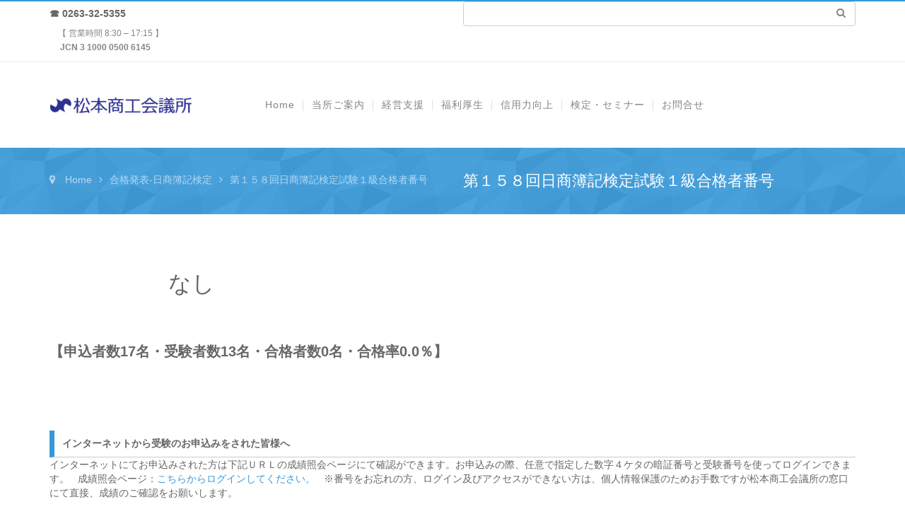

--- FILE ---
content_type: text/html; charset=UTF-8
request_url: https://www.mcci.jp/topics/2021/08/02/26770/
body_size: 16402
content:
<!DOCTYPE html>
<html lang="ja">
<head>
	<meta http-equiv="Content-Type" content="text/html; charset=utf-8"/>
    <meta name="viewport" content="width=device-width, initial-scale=1.0, minimum-scale=1">
	<meta name="keywords" content="合格発表-日商簿記検定,新着情報,松本市,松本,松本商工会議所,貸し会議室,商工会議所,セミナー,検定,検定情報,松本地域,企業,支援,会議室,地域,情報" />
<meta name="description" content="　　　　　　　　 　　　　　　　なし &nbsp; &nbsp; 【申込者数17名・受験者数13名・合格者数0名・合格率0.0％】 &nbsp; &nbsp; &nbsp; インターネットから受験のお申込みをされた皆様へ インターネットにて" />
<title>第１５８回日商簿記検定試験１級合格者番号 &#8211; 松本商工会議所</title>

	<style>
		.wpcf7-submit{
			display:none;
		}
		.recaptcha-btn{
			display:block;
		}
		.grecaptcha-badge { margin: 10px 0; }
	</style>
	<script type="text/javascript">
		var contactform = [];
		var checkIfCalled = true;
		var renderGoogleInvisibleRecaptchaFront = function() {
			// prevent form submit from enter key
			jQuery("input[name=_wpcf7]").attr("class","formid");
				jQuery('.wpcf7-form').on('keyup keypress', "input", function(e) {
				  var keyCode = e.keyCode || e.which;
				  if (keyCode === 13) {
					e.preventDefault();
					return false;
				  }
				});

			jQuery('.wpcf7-submit').each(function(index){

				var checkexclude = 0;
				var form = jQuery(this).closest('.wpcf7-form');
				var value = jQuery(form).find(".formid").val();
				// check form exclude from invisible recaptcha
								if(checkexclude == 0){
					// Hide the form orig submit button
					form.find('.wpcf7-submit').hide();

					// Fetch class and value of orig submit button
					btnClasses = form.find('.wpcf7-submit').attr('class');
					btnValue = form.find('.wpcf7-submit').attr('value');

					// Add custom button and recaptcha holder

					form.find('.wpcf7-submit').after('<input type="button" id="wpcf-custom-btn-'+index+'" class="'+btnClasses+'  recaptcha-btn recaptcha-btn-type-css" value="'+btnValue+'" title="'+btnValue+'" >');
					form.append('<div class="recaptcha-holder" id="recaptcha-holder-'+index+'"></div>');
					// Recaptcha rendenr from here
					var holderId = grecaptcha.render('recaptcha-holder-'+index,{
								'sitekey':'6LfQHDMsAAAAAI2O9vdaXClByPg4uU54MzyOE6ME',
								'size': 'invisible',
								'badge' : 'inline', // possible values: bottomright, bottomleft, inline
								'callback' : function (recaptchaToken) {
									//console.log(recaptchaToken);
									var response=jQuery('#recaptcha-holder-'+index).find('.g-recaptcha-response').val();
									//console.log(response);
									//Remove old response and store new respone
									jQuery('#recaptcha-holder-'+index).parent().find(".respose_post").remove();
									jQuery('#recaptcha-holder-'+index).after('<input type="hidden" name="g-recaptcha-response"  value="'+response+'" class="respose_post">')
									grecaptcha.reset(holderId);

									if(typeof customCF7Validator !== 'undefined'){
										if(!customCF7Validator(form)){
											return;
										}
									}
									// Call default Validator function
									else if(contactFormDefaultValidator(form)){
										return;
									}
									else{
										// hide the custom button and show orig submit button again and submit the form
										jQuery('#wpcf-custom-btn-'+index).hide();
										form.find('input[type=submit]').show();
										form.find("input[type=submit]").click();
										form.find('input[type=submit]').hide();
										jQuery('#wpcf-custom-btn-'+index).attr('style','');
									}
								}
						},false);

					// action call when click on custom button
					jQuery('#wpcf-custom-btn-'+index).click(function(event){
						event.preventDefault();
						// Call custom validator function
						if(typeof customCF7Validator == 'function'){
							if(!customCF7Validator(form)){
								return false;
							}
						}
						// Call default Validator function
						else if(contactFormDefaultValidator(form)){
							return false;
						}
						else if(grecaptcha.getResponse(holderId) != ''){
							grecaptcha.reset(holderId);
						}
						else{
							// execute the recaptcha challenge
							grecaptcha.execute(holderId);
						}
					});
				}
			});
		}
	</script><script  src="https://www.google.com/recaptcha/api.js?onload=renderGoogleInvisibleRecaptchaFront&render=explicit" async defer></script><meta name='robots' content='max-image-preview:large' />
<link rel='dns-prefetch' href='//translate.google.com' />
<link rel='dns-prefetch' href='//s.w.org' />
<link rel="alternate" type="application/rss+xml" title="松本商工会議所 &raquo; フィード" href="https://www.mcci.jp/feed/" />
<link rel="alternate" type="application/rss+xml" title="松本商工会議所 &raquo; コメントフィード" href="https://www.mcci.jp/comments/feed/" />
		<script type="text/javascript">
			window._wpemojiSettings = {"baseUrl":"https:\/\/s.w.org\/images\/core\/emoji\/13.1.0\/72x72\/","ext":".png","svgUrl":"https:\/\/s.w.org\/images\/core\/emoji\/13.1.0\/svg\/","svgExt":".svg","source":{"concatemoji":"https:\/\/www.mcci.jp\/wp-includes\/js\/wp-emoji-release.min.js?ver=5.8.1"}};
			!function(e,a,t){var n,r,o,i=a.createElement("canvas"),p=i.getContext&&i.getContext("2d");function s(e,t){var a=String.fromCharCode;p.clearRect(0,0,i.width,i.height),p.fillText(a.apply(this,e),0,0);e=i.toDataURL();return p.clearRect(0,0,i.width,i.height),p.fillText(a.apply(this,t),0,0),e===i.toDataURL()}function c(e){var t=a.createElement("script");t.src=e,t.defer=t.type="text/javascript",a.getElementsByTagName("head")[0].appendChild(t)}for(o=Array("flag","emoji"),t.supports={everything:!0,everythingExceptFlag:!0},r=0;r<o.length;r++)t.supports[o[r]]=function(e){if(!p||!p.fillText)return!1;switch(p.textBaseline="top",p.font="600 32px Arial",e){case"flag":return s([127987,65039,8205,9895,65039],[127987,65039,8203,9895,65039])?!1:!s([55356,56826,55356,56819],[55356,56826,8203,55356,56819])&&!s([55356,57332,56128,56423,56128,56418,56128,56421,56128,56430,56128,56423,56128,56447],[55356,57332,8203,56128,56423,8203,56128,56418,8203,56128,56421,8203,56128,56430,8203,56128,56423,8203,56128,56447]);case"emoji":return!s([10084,65039,8205,55357,56613],[10084,65039,8203,55357,56613])}return!1}(o[r]),t.supports.everything=t.supports.everything&&t.supports[o[r]],"flag"!==o[r]&&(t.supports.everythingExceptFlag=t.supports.everythingExceptFlag&&t.supports[o[r]]);t.supports.everythingExceptFlag=t.supports.everythingExceptFlag&&!t.supports.flag,t.DOMReady=!1,t.readyCallback=function(){t.DOMReady=!0},t.supports.everything||(n=function(){t.readyCallback()},a.addEventListener?(a.addEventListener("DOMContentLoaded",n,!1),e.addEventListener("load",n,!1)):(e.attachEvent("onload",n),a.attachEvent("onreadystatechange",function(){"complete"===a.readyState&&t.readyCallback()})),(n=t.source||{}).concatemoji?c(n.concatemoji):n.wpemoji&&n.twemoji&&(c(n.twemoji),c(n.wpemoji)))}(window,document,window._wpemojiSettings);
		</script>
		<style type="text/css">
img.wp-smiley,
img.emoji {
	display: inline !important;
	border: none !important;
	box-shadow: none !important;
	height: 1em !important;
	width: 1em !important;
	margin: 0 .07em !important;
	vertical-align: -0.1em !important;
	background: none !important;
	padding: 0 !important;
}
</style>
	<link rel='stylesheet' id='contact-form-7-css'  href='https://www.mcci.jp/wp-content/plugins/contact-form-7/includes/css/styles.css?ver=4.1.2' type='text/css' media='all' />
<link rel='stylesheet' id='google-language-translator-css'  href='https://www.mcci.jp/wp-content/plugins/google-language-translator/css/style.css?ver=6.0.7' type='text/css' media='' />
<link rel='stylesheet' id='colorbox-css'  href='https://www.mcci.jp/wp-content/plugins/herocore/assets/css/colorbox.css?ver=1.5.14' type='text/css' media='all' />
<link rel='stylesheet' id='portfolio-css'  href='https://www.mcci.jp/wp-content/plugins/herocore/framework/shortcodes/portfolio/css/portfolio.css?ver=1.0.0' type='text/css' media='all' />
<link rel='stylesheet' id='rs-plugin-settings-css'  href='https://www.mcci.jp/wp-content/plugins/revslider/public/assets/css/rs6.css?ver=6.1.1' type='text/css' media='all' />
<style id='rs-plugin-settings-inline-css' type='text/css'>
.tp-caption a{color:#ff7302;text-shadow:none;-webkit-transition:all 0.2s ease-out;-moz-transition:all 0.2s ease-out;-o-transition:all 0.2s ease-out;-ms-transition:all 0.2s ease-out}.tp-caption a:hover{color:#ffa902}
</style>
<link rel='stylesheet' id='whats-new-style-css'  href='https://www.mcci.jp/wp-content/plugins/whats-new-genarator/whats-new.css?ver=1.11.1' type='text/css' media='all' />
<link rel='stylesheet' id='ecwd-popup-style-css'  href='https://www.mcci.jp/wp-content/plugins/event-calendar-wd/css/ecwd_popup.css?ver=1.1.39_5f55f43ddec6f' type='text/css' media='all' />
<link rel='stylesheet' id='ecwd_font-awesome-css'  href='https://www.mcci.jp/wp-content/plugins/event-calendar-wd/css/font-awesome/font-awesome.css?ver=1.1.39_5f55f43ddec6f' type='text/css' media='all' />
<link rel='stylesheet' id='ecwd-public-css'  href='https://www.mcci.jp/wp-content/plugins/event-calendar-wd/css/style.css?ver=1.1.39_5f55f43ddec6f' type='text/css' media='all' />
<style id='ecwd-public-inline-css' type='text/css'>
.ecwd_calendar.ecwd-widget-mini {
    float: none;
    margin: 0 auto;
    width: 800px!important;
   
}
body.csbody h3 > a  {
     font-size: 15px;
    color: #666;
}

.ecwd-widget-mini  .day4-event-list h3,
.ecwd-widget-mini  .ecwd_list h3,
.ecwd-widget-mini  .day-event-list h3,
.ecwd-widget-mini  .week-event-list h3{
    margin: 0px 0px 0px 0px !important;
    font-size: 16px !important;
    line-height: 20px !important;
    white-space: nowrap;
    text-overflow: ellipsis;
    overflow: hidden;
    padding-left: 2px;
    box-sizing: border-box;
 font-size: 15px !important; 
}

.ecwd-detalis,.upcoming_events_item-content{
display:none;
}
</style>
<link rel='stylesheet' id='wc-shortcodes-style-css'  href='https://www.mcci.jp/wp-content/plugins/wc-shortcodes/public/assets/css/style.css?ver=3.46' type='text/css' media='all' />
<link rel='stylesheet' id='nuvo-chill-style-css'  href='https://www.mcci.jp/wp-content/themes/wp-yamato-child/style.css?ver=5.8.1' type='text/css' media='all' />
<link rel='stylesheet' id='dynamic-css-css'  href='https://www.mcci.jp/wp-content/themes/wp-yamato/css/dynamic.css?ver=5.8.1' type='text/css' media='all' />
<link rel='stylesheet' id='bootstrap-css'  href='https://www.mcci.jp/wp-content/themes/wp-yamato/css/bootstrap.min.css?ver=3.2.0' type='text/css' media='all' />
<link rel='stylesheet' id='font-awesome-css'  href='https://www.mcci.jp/wp-content/plugins/js_composer/assets/lib/bower/font-awesome/css/font-awesome.min.css?ver=6.0.5' type='text/css' media='all' />
<link rel='stylesheet' id='font-ionicons-css'  href='https://www.mcci.jp/wp-content/themes/wp-yamato/css/ionicons.min.css?ver=1.5.2' type='text/css' media='all' />
<link rel='stylesheet' id='animate-elements-css'  href='https://www.mcci.jp/wp-content/themes/wp-yamato/css/cs-animate-elements.css?ver=1.0.0' type='text/css' media='all' />
<link rel='stylesheet' id='style-css'  href='https://www.mcci.jp/wp-content/themes/wp-yamato/style.css?ver=1.0.0' type='text/css' media='all' />
<link rel='stylesheet' id='widget_cart_search_scripts-css'  href='https://www.mcci.jp/wp-content/plugins/herocore/framework/widgets/widgets.css?ver=5.8.1' type='text/css' media='all' />
<link rel='stylesheet' id='tablepress-default-css'  href='https://www.mcci.jp/wp-content/plugins/tablepress/css/default.min.css?ver=1.5.1' type='text/css' media='all' />
<style id='tablepress-default-inline-css' type='text/css'>
.tablepress thead th,.tablepress tbody tr:first-child td,.tablepress tbody td,.tablepress tfoot th{border:1px solid #000!important}.tablepress-id-5 td{text-align:center;border:solid 1px #ddd}.tablepress-id-5 th{text-align:center;border:solid 1px #ddd}.tablepress-id-6 td{text-align:center;border:solid 1px #ddd}.tablepress-id-6 th{text-align:center;border:solid 1px #ddd}.tablepress-id-7 td{text-align:center;border:solid 1px #ddd}.tablepress-id-7 th{text-align:center;border:solid 1px #ddd}.tablepress-id-8 td{text-align:center;border:solid 1px #ddd}.tablepress-id-8 th{text-align:center;border:solid 1px #ddd}.tablepress-id-9 td{text-align:center;border:solid 1px #ddd}.tablepress-id-9 th{text-align:center;border:solid 1px #ddd}.tablepress-id-10 td{text-align:center;border:solid 1px #ddd}.tablepress-id-10 th{text-align:center;border:solid 1px #ddd}.tablepress-id-11 td{text-align:center;border:solid 1px #ddd}.tablepress-id-11 th{text-align:center;border:solid 1px #ddd}.tablepress-id-12 td{text-align:center;border:solid 1px #ddd}.tablepress-id-12 th{text-align:center;border:solid 1px #ddd}.tablepress-id-16 td{text-align:center;border:solid 1px #ddd}.tablepress-id-16 th{text-align:center;border:solid 1px #ddd}.tablepress-id-17 td{text-align:center;border:solid 1px #ddd}.tablepress-id-17 th{text-align:center;border:solid 1px #ddd}.tablepress-id-24 th{text-align:center;border:solid 1px #ddd}.tablepress-id-25 td{text-align:center;border:solid 1px #ddd}.tablepress-id-25 th{text-align:center;border:solid 1px #ddd}
</style>
<!--[if lt IE 9]>
<link rel='stylesheet' id='vc_lte_ie9-css'  href='https://www.mcci.jp/wp-content/plugins/js_composer/assets/css/vc_lte_ie9.min.css?ver=6.0.5' type='text/css' media='screen' />
<![endif]-->
<script type='text/javascript' src='https://www.mcci.jp/wp-includes/js/jquery/jquery.min.js?ver=3.6.0' id='jquery-core-js'></script>
<script type='text/javascript' src='https://www.mcci.jp/wp-includes/js/jquery/jquery-migrate.min.js?ver=3.3.2' id='jquery-migrate-js'></script>
<script type='text/javascript' src='https://www.mcci.jp/wp-content/plugins/cf7-invisible-recaptcha/js/cf7_invisible_recaptcha.js?ver=1.2.3' id='cf7_invisible_recaptcha_functions-js'></script>
<script type='text/javascript' src='https://www.mcci.jp/wp-content/plugins/revslider/public/assets/js/revolution.tools.min.js?ver=6.0' id='tp-tools-js'></script>
<script type='text/javascript' src='https://www.mcci.jp/wp-content/plugins/revslider/public/assets/js/rs6.min.js?ver=6.1.1' id='revmin-js'></script>
<script type='text/javascript' src='https://www.mcci.jp/wp-content/themes/wp-yamato/js/bootstrap.min.js?ver=3.2.0' id='bootstrap-js'></script>
<script type='text/javascript' src='https://www.mcci.jp/wp-content/themes/wp-yamato/js/cs_parallax.js?ver=5.8.1' id='parallax-js'></script>
<script type='text/javascript' src='https://www.mcci.jp/wp-content/themes/wp-yamato/js/jquery.cookie.js?ver=5.8.1' id='jquery-cookie-js'></script>
<script type='text/javascript' src='https://www.mcci.jp/wp-content/themes/wp-yamato/js/megamenu.js?ver=1.0.0' id='megamenu-js'></script>
<script type='text/javascript' src='https://www.mcci.jp/wp-content/themes/wp-yamato/js/jquery.mousewheel.min.js?ver=1.0.0' id='mousewheel-js'></script>
<script type='text/javascript' src='https://www.mcci.jp/wp-content/themes/wp-yamato/js/main.js?ver=1.0.0' id='main-js'></script>
<script type='text/javascript' src='https://www.mcci.jp/wp-content/themes/wp-yamato/js/sticky.js?ver=1.0.0' id='sticky-js'></script>
<script type='text/javascript' src='https://www.mcci.jp/wp-content/plugins/herocore/framework/widgets/widgets.js?ver=5.8.1' id='widget_cart_search_scripts-js'></script>
<link rel="https://api.w.org/" href="https://www.mcci.jp/wp-json/" /><link rel="alternate" type="application/json" href="https://www.mcci.jp/wp-json/wp/v2/posts/26770" /><link rel="EditURI" type="application/rsd+xml" title="RSD" href="https://www.mcci.jp/xmlrpc.php?rsd" />
<link rel="wlwmanifest" type="application/wlwmanifest+xml" href="https://www.mcci.jp/wp-includes/wlwmanifest.xml" /> 
<meta name="generator" content="WordPress 5.8.1" />
<link rel="canonical" href="https://www.mcci.jp/topics/2021/08/02/26770/" />
<link rel='shortlink' href='https://www.mcci.jp/?p=26770' />
<link rel="alternate" type="application/json+oembed" href="https://www.mcci.jp/wp-json/oembed/1.0/embed?url=https%3A%2F%2Fwww.mcci.jp%2Ftopics%2F2021%2F08%2F02%2F26770%2F" />
<link rel="alternate" type="text/xml+oembed" href="https://www.mcci.jp/wp-json/oembed/1.0/embed?url=https%3A%2F%2Fwww.mcci.jp%2Ftopics%2F2021%2F08%2F02%2F26770%2F&#038;format=xml" />
<style type="text/css">#google_language_translator { width:auto !important; }.goog-tooltip {display: none !important;}.goog-tooltip:hover {display: none !important;}.goog-text-highlight {background-color: transparent !important; border: none !important; box-shadow: none !important;}#flags { display:none; }.goog-te-banner-frame{visibility:hidden !important;}body { top:0px !important;}</style><link type="image/x-icon" href="https://www.mcci.jp/wp-content/uploads/2015/02/mcci_favicon.png" rel="shortcut icon"><style>body.csbody{background-color:#fff; font-size:14px;  background-size:cover; background-attachment:fixed}#header-sticky ul.navigation > li > a,.logo-sticky a{line-height:55px}body #cshero-header{background-size:cover;  color:;   margin:;  padding:}body #cshero-header h3.wg-title{color:}body #cshero-header a{color:#858585}body #cshero-header a:hover{color:#3498db}.main-menu-wrap ul.menu-item-padding > li > a,#cshero-header .wpb_column .cshero-menu-dropdown > ul > li > a,li.header-cart-search .header > a,.cs-logo a,.logo.logo-line-height-nav{line-height:120px;  min-height:120px}.cs-main-menu-wrap > ul > li,#cshero-header .main-menu .cshero-menu-dropdown > ul > li,#cshero-header .cshero-menu-dropdown > ul.main-menu > li,#cshero-header .header-content-social{margin:0px}.sticky-header{background:rgba(255,255,255,1)}.sticky-header ul.menu-item-padding > li > a,.sticky-header ul.cs-item-cart-search li a{padding:0px 12px!important;  margin:0px!important;  font-size:14px; line-height:55px;  min-height:55px}.sticky-header .header-content-social{line-height:55px;  min-height:55px}.sticky-header .cshero-logo > a{line-height:55px;  min-height:55px}#cs-bottom-wrap{}#footer-top{background-color:#32343b}#cs-page-title-wrapper{padding:35px 0;margin:0 0 40px 0;background-color:#3498db;background-image:url(https://www.mcci.jp/wp-content/themes/wp-yamato/images/breadcrumbs.png)}.cs-breadcrumbs,.cs-breadcrumbs a{color:#b6daf2}h1,h2,h3,h4,h5,.cshero-dropdown a,.cs-pricing-container .cs-pricing-description .loaded .number,.cs-quote-style-1,.cs-quote-style-2,.cs-quote-style-3{font-family:Select Font !important}.fancy-box-style-5 .cs-fancy-box-content h4,.cs-blog .cs-blog-header .cs-title-date span,.box-font-custom .cs-title-main{font-family:Select Font !important}.sticky-header-left{background:#ffffff}.sticky-header-left:before,.sticky-header-left:after{border-bottom:122px solid #ffffff}.sticky-header-left .sticky-menu ul ul{background:#ffffff}.cshero-mmenu.navbar-collapse{background:#333333}.cshero-mmenu ul li a{color:#999999}.cshero-mmenu ul li a:hover,.cshero-mmenu ul li.current-menu-item a{color:#ffffff}.cshero-mmenu ul ul li a{color:#ffffff}.cshero-mmenu ul ul li a:hover,.cshero-mmenu ul ul li.current-menu-item a{color:#ffffff}.csbody:not(.home) #primary > .container{padding:}#cshero-header.transparentFixed .main-menu > li > a,#cshero-header.transparentFixed .main-menu > li.header-cart-search a{color:#ffffff !important}#cshero-header.transparentFixed .main-menu > li > a:hover,#cshero-header.transparentFixed .main-menu > li.current-menu-item > a,#cshero-header.transparentFixed .main-menu > li.header-cart-search > a{color:#ffffff !important}</style><meta name="generator" content="Powered by WPBakery Page Builder - drag and drop page builder for WordPress."/>
<meta name="generator" content="Powered by Slider Revolution 6.1.1 - responsive, Mobile-Friendly Slider Plugin for WordPress with comfortable drag and drop interface." />
<script type="text/javascript">function setREVStartSize(a){try{var b,c=document.getElementById(a.c).parentNode.offsetWidth;if(c=0===c||isNaN(c)?window.innerWidth:c,a.tabw=void 0===a.tabw?0:parseInt(a.tabw),a.thumbw=void 0===a.thumbw?0:parseInt(a.thumbw),a.tabh=void 0===a.tabh?0:parseInt(a.tabh),a.thumbh=void 0===a.thumbh?0:parseInt(a.thumbh),a.tabhide=void 0===a.tabhide?0:parseInt(a.tabhide),a.thumbhide=void 0===a.thumbhide?0:parseInt(a.thumbhide),a.mh=void 0===a.mh||""==a.mh?0:a.mh,"fullscreen"===a.layout||"fullscreen"===a.l)b=Math.max(a.mh,window.innerHeight);else{for(var d in a.gw=Array.isArray(a.gw)?a.gw:[a.gw],a.rl)(void 0===a.gw[d]||0===a.gw[d])&&(a.gw[d]=a.gw[d-1]);for(var d in a.gh=void 0===a.el||""===a.el||Array.isArray(a.el)&&0==a.el.length?a.gh:a.el,a.gh=Array.isArray(a.gh)?a.gh:[a.gh],a.rl)(void 0===a.gh[d]||0===a.gh[d])&&(a.gh[d]=a.gh[d-1]);var e,f=Array(a.rl.length),g=0;for(var d in a.tabw=a.tabhide>=c?0:a.tabw,a.thumbw=a.thumbhide>=c?0:a.thumbw,a.tabh=a.tabhide>=c?0:a.tabh,a.thumbh=a.thumbhide>=c?0:a.thumbh,a.rl)f[d]=a.rl[d]<window.innerWidth?0:a.rl[d];for(var d in e=f[0],f)e>f[d]&&0<f[d]&&(e=f[d],g=d);var h=c>a.gw[g]+a.tabw+a.thumbw?1:(c-(a.tabw+a.thumbw))/a.gw[g];b=a.gh[g]*h+(a.tabh+a.thumbh)}void 0===window.rs_init_css&&(window.rs_init_css=document.head.appendChild(document.createElement("style"))),document.getElementById(a.c).height=b,window.rs_init_css.innerHTML+="#"+a.c+"_wrapper { height: "+b+"px }"}catch(a){console.log("Failure at Presize of Slider:"+a)}};</script>
		<style type="text/css" id="wp-custom-css">
			.wpb_animate_when_almost_visible {
    opacity: 100;
}
	

.cs_mega_menu ul ul li a {
   
    width: 230px;
}

.standar-dropdown {
	width:230px!important;
}

.cshero-menu-dropdown .cshero-dropdown .multicolumn > li > a:hover {
  color: #fff!important;
}

.cs-title-date{
	display:none;
}

.unliststyle{
	display:none;
}

.su-heading.midashi {
  border-top: 1px solid #ffffff;
  border-bottom: 1px solid #ffffff;
  padding-top: 7px;
  padding-bottom: 7px;
}
		</style>
		<noscript><style> .wpb_animate_when_almost_visible { opacity: 1; }</style></noscript></head>

<body class="post-template-default single single-post postid-26770 single-format-standard csbody body_header_normal header-position-left header-v1 eagle1 ecwd-theme-parent-wp-yamato ecwd-theme-child-wp-yamato-child group-blog wpb-js-composer js-comp-ver-6.0.5 vc_responsive" id="wp-eagle">
    	<div id="wrapper">
		<div class="header-wrapper ">
    		
<div class="header header-v1">
        <header id="header-top" >
        <div class="container">
            <div class="row">
                <div class="header-top clearfix">
                    <div class='header-top-1 col-xs-12 col-sm-6 col-md-6 col-lg-6'>
                    <div id="text-26" class="header-top-widget-col widget_text">			<div class="textwidget"><div class="custom">
<h6> <strong>☎  0263-32-5355 </strong></h6>
<p style="font-size" : 10px>　【 営業時間 8:30 &#8211; 17:15 】<br />
　<strong>   JCN 3 1000 0500 6145</strong></p>
</div>
</div>
		<div style="clear:both;"></div></div>                    </div>
                                        <div class='header-top-2 col-xs-12 col-sm-6 col-md-6 col-lg-6'>
                    <div id="search-3" class="header-top-widget-col widget_search"><form role="search" method="get" id="searchform" class="searchform" action="https://www.mcci.jp/">
				<div>
					<label class="screen-reader-text" for="s">検索:</label>
					<input type="text" value="" name="s" id="s" />
					<input type="submit" id="searchsubmit" value="検索" />
				</div>
			</form><div style="clear:both;"></div></div><div id="text-24" class="header-top-widget-col widget_text">			<div class="textwidget"><div style="float:right; display: inline-block; _display: inline;"><div id="google_language_translator" class="default-language-ja"></div></div>
</div>
		<div style="clear:both;"></div></div>                    </div>
                                    </div>
            </div>
        </div>
    </header>
        <header id="cshero-header" class="" style="background-color:rgba(255,255,255,1);">
        <div class="container">
            <div class="row">
                <div class="logo logo-line-height-nav col-xs-6 col-sm-6 col-md-3 col-lg-3">
                    <a href="https://www.mcci.jp">
                        <img src="https://www.mcci.jp/wp-content/uploads/2015/02/mcci_top_logo.png" alt="松本商工会議所"
                             style="height: 46px" class="normal-logo logo-v1"/>
                    </a>
                </div>
                <div id="menu" class=" main-menu-wrap col-xs-6 col-sm-6 col-md-9 col-lg-9">
                    <div class="cs-main-menu-wrap left clearfix">

                        <ul class="list-unstyled cs-menu-mobile menu-item-padding right">
                            <li>
                                <a class="btn-navbar" data-toggle="collapse" data-target="#cshero-main-menu-mobile"><i class="fa fa-bars"></i></a>
                            <li>
                        </ul>
                        
                        
                        <div class="cs_mega_menu main-menu-content cshero-menu-dropdown clearfix cshero-mobile right">
                            <ul class="cshero-dropdown main-menu menu-item-padding"><li id="menu-item-10530" class="menu-item menu-item-type-post_type menu-item-object-page menu-item-home no_group menu-item-10530" data-depth="0"><a href="https://www.mcci.jp/"><span class="menu-title">Home</span></a></li>
<li id="menu-item-11363" class="menu-item menu-item-type-custom menu-item-object-custom menu-item-has-children no_group menu-item-11363" data-depth="0"><a href="#"><span class="menu-title">当所ご案内</span></a>
<ul class='standar-dropdown standard autodrop_submenu sub-menu' style="width:200px;">
	<li id="menu-item-10541" class="menu-item menu-item-type-post_type menu-item-object-page no_group menu-item-10541" data-depth="1"><a href="https://www.mcci.jp/guidance/nyukai/"><span class="menu-title">入会案内</span></a></li>
	<li id="menu-item-10540" class="menu-item menu-item-type-post_type menu-item-object-page no_group menu-item-10540" data-depth="1"><a href="https://www.mcci.jp/guidance/access/"><span class="menu-title">アクセス</span></a></li>
	<li id="menu-item-10546" class="menu-item menu-item-type-post_type menu-item-object-page no_group menu-item-10546" data-depth="1"><a href="https://www.mcci.jp/guidance/soshiki/"><span class="menu-title">組織・事務局組織</span></a></li>
	<li id="menu-item-10543" class="menu-item menu-item-type-post_type menu-item-object-page no_group menu-item-10543" data-depth="1"><a href="https://www.mcci.jp/guidance/rekishi/"><span class="menu-title">当所の歴史</span></a></li>
	<li id="menu-item-10547" class="menu-item menu-item-type-post_type menu-item-object-page no_group menu-item-10547" data-depth="1"><a href="https://www.mcci.jp/guidance/giin/"><span class="menu-title">議員選挙と議員名簿</span></a></li>
	<li id="menu-item-11308" class="menu-item menu-item-type-post_type menu-item-object-page no_group menu-item-11308" data-depth="1"><a href="https://www.mcci.jp/guidance/bukai/"><span class="menu-title">部会・委員会</span></a></li>
	<li id="menu-item-26814" class="menu-item menu-item-type-post_type menu-item-object-page no_group menu-item-26814" data-depth="1"><a href="https://www.mcci.jp/womens-group/"><span class="menu-title">女性会　松本女性部</span></a></li>
	<li id="menu-item-10544" class="menu-item menu-item-type-post_type menu-item-object-page no_group menu-item-10544" data-depth="1"><a href="https://www.mcci.jp/guidance/tokutei/"><span class="menu-title">特定商工業者制度</span></a></li>
	<li id="menu-item-10568" class="menu-item menu-item-type-post_type menu-item-object-page no_group menu-item-10568" data-depth="1"><a href="https://www.mcci.jp/guidance/keikaku/"><span class="menu-title">松本商工会議所事業計画</span></a></li>
</ul>
</li>
<li id="menu-item-11364" class="menu-item menu-item-type-custom menu-item-object-custom menu-item-has-children no_group menu-item-11364" data-depth="0"><a href="#"><span class="menu-title">経営支援</span></a>
<ul class='standar-dropdown standard autodrop_submenu sub-menu' style="width:200px;">
	<li id="menu-item-22287" class="menu-item menu-item-type-post_type menu-item-object-page no_group menu-item-22287" data-depth="1"><a href="https://www.mcci.jp/keiei-advanced/"><span class="menu-title">経営発達支援計画</span></a></li>
	<li id="menu-item-10537" class="menu-item menu-item-type-post_type menu-item-object-page no_group menu-item-10537" data-depth="1"><a href="https://www.mcci.jp/management/shoukei/"><span class="menu-title">事業承継</span></a></li>
	<li id="menu-item-10551" class="menu-item menu-item-type-post_type menu-item-object-page no_group menu-item-10551" data-depth="1"><a href="https://www.mcci.jp/management/senmon/"><span class="menu-title">専門家相談</span></a></li>
	<li id="menu-item-10552" class="menu-item menu-item-type-post_type menu-item-object-page no_group menu-item-10552" data-depth="1"><a href="https://www.mcci.jp/management/roudou/"><span class="menu-title">労働保険事務組合</span></a></li>
	<li id="menu-item-12498" class="menu-item menu-item-type-post_type menu-item-object-page no_group menu-item-12498" data-depth="1"><a href="https://www.mcci.jp/management/shikin/"><span class="menu-title">事業資金・マル経資金</span></a></li>
	<li id="menu-item-10538" class="menu-item menu-item-type-post_type menu-item-object-page no_group menu-item-10538" data-depth="1"><a href="https://www.mcci.jp/management/kaikei/"><span class="menu-title">会計サポート</span></a></li>
	<li id="menu-item-11813" class="menu-item menu-item-type-post_type menu-item-object-page no_group menu-item-11813" data-depth="1"><a href="https://www.mcci.jp/management/shinkou/"><span class="menu-title">小規模企業振興委員</span></a></li>
	<li id="menu-item-11812" class="menu-item menu-item-type-post_type menu-item-object-page no_group menu-item-11812" data-depth="1"><a href="https://www.mcci.jp/management/keiei/"><span class="menu-title">経営安定特別相談室</span></a></li>
	<li id="menu-item-12499" class="menu-item menu-item-type-post_type menu-item-object-page no_group menu-item-12499" data-depth="1"><a href="https://www.mcci.jp/management/challenge/"><span class="menu-title">創業支援</span></a></li>
	<li id="menu-item-34882" class="menu-item menu-item-type-post_type menu-item-object-page no_group menu-item-34882" data-depth="1"><a href="https://www.mcci.jp/management/caseexample/"><span class="menu-title">支援事例紹介</span></a></li>
	<li id="menu-item-10536" class="menu-item menu-item-type-post_type menu-item-object-page no_group menu-item-10536" data-depth="1"><a href="https://www.mcci.jp/management/safety/"><span class="menu-title">セーフティ共済</span></a></li>
	<li id="menu-item-10527" class="menu-item menu-item-type-post_type menu-item-object-page no_group menu-item-10527" data-depth="1"><a href="https://www.mcci.jp/management/monozukuri/"><span class="menu-title">ものづくり支援</span></a></li>
	<li id="menu-item-15898" class="menu-item menu-item-type-post_type menu-item-object-page no_group menu-item-15898" data-depth="1"><a href="https://www.mcci.jp/management/ict/"><span class="menu-title">ICTタウン</span></a></li>
</ul>
</li>
<li id="menu-item-11365" class="menu-item menu-item-type-custom menu-item-object-custom menu-item-has-children no_group menu-item-11365" data-depth="0"><a href="#"><span class="menu-title">福利厚生</span></a>
<ul class='standar-dropdown standard autodrop_submenu sub-menu' style="width:200px;">
	<li id="menu-item-11127" class="menu-item menu-item-type-post_type menu-item-object-page no_group menu-item-11127" data-depth="1"><a href="https://www.mcci.jp/welfare/kigyou/"><span class="menu-title">小規模企業共済</span></a></li>
	<li id="menu-item-11126" class="menu-item menu-item-type-post_type menu-item-object-page no_group menu-item-11126" data-depth="1"><a href="https://www.mcci.jp/welfare/tokutai/"><span class="menu-title">特定退職金制度</span></a></li>
	<li id="menu-item-10533" class="menu-item menu-item-type-post_type menu-item-object-page no_group menu-item-10533" data-depth="1"><a href="https://www.mcci.jp/welfare/komakusa/"><span class="menu-title">こまくさ共済</span></a></li>
	<li id="menu-item-11125" class="menu-item menu-item-type-post_type menu-item-object-page no_group menu-item-11125" data-depth="1"><a href="https://www.mcci.jp/welfare/health/"><span class="menu-title">健康診断/ヘルスの日</span></a></li>
</ul>
</li>
<li id="menu-item-11366" class="menu-item menu-item-type-custom menu-item-object-custom menu-item-has-children no_group menu-item-11366" data-depth="0"><a href="#"><span class="menu-title">信用力向上</span></a>
<ul class='standar-dropdown standard autodrop_submenu sub-menu' style="width:200px;">
	<li id="menu-item-11153" class="menu-item menu-item-type-post_type menu-item-object-page no_group menu-item-11153" data-depth="1"><a href="https://www.mcci.jp/credence/ninshou/"><span class="menu-title">ビジネス認証サービス</span></a></li>
	<li id="menu-item-11865" class="menu-item menu-item-type-post_type menu-item-object-page no_group menu-item-11865" data-depth="1"><a href="https://www.mcci.jp/credence/meibo/"><span class="menu-title">商工名簿</span></a></li>
	<li id="menu-item-11151" class="menu-item menu-item-type-post_type menu-item-object-page no_group menu-item-11151" data-depth="1"><a href="https://www.mcci.jp/credence/gensanchi/"><span class="menu-title">原産地証明の発給</span></a></li>
	<li id="menu-item-21940" class="menu-item menu-item-type-custom menu-item-object-custom no_group menu-item-21940" data-depth="1"><a href="https://cert.mcci.or.jp/"><span class="menu-title">MCCI電子証明書発行サービス</span></a></li>
	<li id="menu-item-11149" class="menu-item menu-item-type-post_type menu-item-object-page no_group menu-item-11149" data-depth="1"><a href="https://www.mcci.jp/credence/youki/"><span class="menu-title">容器包装リサイクル</span></a></li>
</ul>
</li>
<li id="menu-item-11367" class="menu-item menu-item-type-custom menu-item-object-custom menu-item-has-children no_group menu-item-11367" data-depth="0"><a href="#"><span class="menu-title">検定・セミナー</span></a>
<ul class='standar-dropdown standard autodrop_submenu sub-menu' style="width:200px;">
	<li id="menu-item-16100" class="menu-item menu-item-type-post_type menu-item-object-page no_group menu-item-16100" data-depth="1"><a href="https://www.mcci.jp/seminar/"><span class="menu-title">セミナー・各種情報</span></a></li>
	<li id="menu-item-18689" class="menu-item menu-item-type-post_type menu-item-object-page no_group menu-item-18689" data-depth="1"><a href="https://www.mcci.jp/kentei-personalinfo/"><span class="menu-title">個人情報について</span></a></li>
	<li id="menu-item-10523" class="menu-item menu-item-type-post_type menu-item-object-page no_group menu-item-10523" data-depth="1"><a href="https://www.mcci.jp/test/boki/"><span class="menu-title">日商簿記検定</span></a></li>
	<li id="menu-item-10521" class="menu-item menu-item-type-post_type menu-item-object-page no_group menu-item-10521" data-depth="1"><a href="https://www.mcci.jp/test/syuzan/"><span class="menu-title">珠算能力検定</span></a></li>
	<li id="menu-item-10522" class="menu-item menu-item-type-post_type menu-item-object-page no_group menu-item-10522" data-depth="1"><a href="https://www.mcci.jp/test/hanbaishi/"><span class="menu-title">販売士検定</span></a></li>
	<li id="menu-item-10517" class="menu-item menu-item-type-post_type menu-item-object-page no_group menu-item-10517" data-depth="1"><a href="https://www.mcci.jp/test/business/"><span class="menu-title">ビジネス実務法務</span></a></li>
	<li id="menu-item-10520" class="menu-item menu-item-type-post_type menu-item-object-page no_group menu-item-10520" data-depth="1"><a href="https://www.mcci.jp/test/fukushi/"><span class="menu-title">福祉住環境検定</span></a></li>
	<li id="menu-item-10519" class="menu-item menu-item-type-post_type menu-item-object-page no_group menu-item-10519" data-depth="1"><a href="https://www.mcci.jp/test/color/"><span class="menu-title">カラーコーディネーター</span></a></li>
	<li id="menu-item-10518" class="menu-item menu-item-type-post_type menu-item-object-page no_group menu-item-10518" data-depth="1"><a href="https://www.mcci.jp/test/eco/"><span class="menu-title">ECO検定</span></a></li>
	<li id="menu-item-12490" class="menu-item menu-item-type-post_type menu-item-object-page no_group menu-item-12490" data-depth="1"><a href="https://www.mcci.jp/test/bmanager/"><span class="menu-title">ビジネスマネージャー検定試験</span></a></li>
	<li id="menu-item-10525" class="menu-item menu-item-type-post_type menu-item-object-page no_group menu-item-10525" data-depth="1"><a href="https://www.mcci.jp/test/pc/"><span class="menu-title">日商PC検定</span></a></li>
	<li id="menu-item-10524" class="menu-item menu-item-type-post_type menu-item-object-page no_group menu-item-10524" data-depth="1"><a href="https://www.mcci.jp/test/keyboard/"><span class="menu-title">各種日商検定</span></a></li>
	<li id="menu-item-10516" class="menu-item menu-item-type-post_type menu-item-object-page no_group menu-item-10516" data-depth="1"><a href="https://www.mcci.jp/test/tekisei/"><span class="menu-title">適性能力総合診断テスト</span></a></li>
</ul>
</li>
<li id="menu-item-10557" class="menu-item menu-item-type-post_type menu-item-object-page no_group menu-item-10557" data-depth="0"><a href="https://www.mcci.jp/contact/"><span class="menu-title">お問合せ</span></a></li>
</ul>                        </div>
                    </div>
                </div>
                <div id="cshero-main-menu-mobile" class="collapse navbar-collapse cshero-mmenu"></div>
            </div>
        </div>
    </header>
</div>

    <header id="header-sticky" class="sticky-header">
        <div class="container">
            <div class="row">
                <div class="cshero-logo logo-sticky col-xs-6 col-sm-6 col-md-3 col-lg-3">
                    <a href="https://www.mcci.jp">
                        <img src="https://www.mcci.jp/wp-content/uploads/2015/02/mcci_top_logo.png" alt="松本商工会議所" class="sticky-logo" />
                    </a>
                </div>
                <div class="sticky-menu-wrap col-xs-6 col-sm-6 col-md-9 col-lg-9">
                    <div class="left clearfix">

                        <ul class="list-unstyled cs-menu-mobile menu-item-padding right">
                            <li>
                                <a class="btn-navbar" data-toggle="collapse" data-target="#cshero-sticky-menu-mobile"><i class="fa fa-bars"></i></a>
                            <li>
                        </ul>
                        
                        
                        <nav id="sticky-nav-wrap" class="sticky-menu cs_mega_menu nav-holder cshero-menu-dropdown cshero-mobile right">
                            <ul class="cshero-dropdown sticky-nav menu-item-padding"><li class="menu-item menu-item-type-post_type menu-item-object-page menu-item-home no_group menu-item-10530" data-depth="0"><a href="https://www.mcci.jp/"><span class="menu-title">Home</span></a></li>
<li class="menu-item menu-item-type-custom menu-item-object-custom menu-item-has-children no_group menu-item-11363" data-depth="0"><a href="#"><span class="menu-title">当所ご案内</span></a>
<ul class='standar-dropdown standard autodrop_submenu sub-menu' style="width:200px;">
	<li class="menu-item menu-item-type-post_type menu-item-object-page no_group menu-item-10541" data-depth="1"><a href="https://www.mcci.jp/guidance/nyukai/"><span class="menu-title">入会案内</span></a></li>
	<li class="menu-item menu-item-type-post_type menu-item-object-page no_group menu-item-10540" data-depth="1"><a href="https://www.mcci.jp/guidance/access/"><span class="menu-title">アクセス</span></a></li>
	<li class="menu-item menu-item-type-post_type menu-item-object-page no_group menu-item-10546" data-depth="1"><a href="https://www.mcci.jp/guidance/soshiki/"><span class="menu-title">組織・事務局組織</span></a></li>
	<li class="menu-item menu-item-type-post_type menu-item-object-page no_group menu-item-10543" data-depth="1"><a href="https://www.mcci.jp/guidance/rekishi/"><span class="menu-title">当所の歴史</span></a></li>
	<li class="menu-item menu-item-type-post_type menu-item-object-page no_group menu-item-10547" data-depth="1"><a href="https://www.mcci.jp/guidance/giin/"><span class="menu-title">議員選挙と議員名簿</span></a></li>
	<li class="menu-item menu-item-type-post_type menu-item-object-page no_group menu-item-11308" data-depth="1"><a href="https://www.mcci.jp/guidance/bukai/"><span class="menu-title">部会・委員会</span></a></li>
	<li class="menu-item menu-item-type-post_type menu-item-object-page no_group menu-item-26814" data-depth="1"><a href="https://www.mcci.jp/womens-group/"><span class="menu-title">女性会　松本女性部</span></a></li>
	<li class="menu-item menu-item-type-post_type menu-item-object-page no_group menu-item-10544" data-depth="1"><a href="https://www.mcci.jp/guidance/tokutei/"><span class="menu-title">特定商工業者制度</span></a></li>
	<li class="menu-item menu-item-type-post_type menu-item-object-page no_group menu-item-10568" data-depth="1"><a href="https://www.mcci.jp/guidance/keikaku/"><span class="menu-title">松本商工会議所事業計画</span></a></li>
</ul>
</li>
<li class="menu-item menu-item-type-custom menu-item-object-custom menu-item-has-children no_group menu-item-11364" data-depth="0"><a href="#"><span class="menu-title">経営支援</span></a>
<ul class='standar-dropdown standard autodrop_submenu sub-menu' style="width:200px;">
	<li class="menu-item menu-item-type-post_type menu-item-object-page no_group menu-item-22287" data-depth="1"><a href="https://www.mcci.jp/keiei-advanced/"><span class="menu-title">経営発達支援計画</span></a></li>
	<li class="menu-item menu-item-type-post_type menu-item-object-page no_group menu-item-10537" data-depth="1"><a href="https://www.mcci.jp/management/shoukei/"><span class="menu-title">事業承継</span></a></li>
	<li class="menu-item menu-item-type-post_type menu-item-object-page no_group menu-item-10551" data-depth="1"><a href="https://www.mcci.jp/management/senmon/"><span class="menu-title">専門家相談</span></a></li>
	<li class="menu-item menu-item-type-post_type menu-item-object-page no_group menu-item-10552" data-depth="1"><a href="https://www.mcci.jp/management/roudou/"><span class="menu-title">労働保険事務組合</span></a></li>
	<li class="menu-item menu-item-type-post_type menu-item-object-page no_group menu-item-12498" data-depth="1"><a href="https://www.mcci.jp/management/shikin/"><span class="menu-title">事業資金・マル経資金</span></a></li>
	<li class="menu-item menu-item-type-post_type menu-item-object-page no_group menu-item-10538" data-depth="1"><a href="https://www.mcci.jp/management/kaikei/"><span class="menu-title">会計サポート</span></a></li>
	<li class="menu-item menu-item-type-post_type menu-item-object-page no_group menu-item-11813" data-depth="1"><a href="https://www.mcci.jp/management/shinkou/"><span class="menu-title">小規模企業振興委員</span></a></li>
	<li class="menu-item menu-item-type-post_type menu-item-object-page no_group menu-item-11812" data-depth="1"><a href="https://www.mcci.jp/management/keiei/"><span class="menu-title">経営安定特別相談室</span></a></li>
	<li class="menu-item menu-item-type-post_type menu-item-object-page no_group menu-item-12499" data-depth="1"><a href="https://www.mcci.jp/management/challenge/"><span class="menu-title">創業支援</span></a></li>
	<li class="menu-item menu-item-type-post_type menu-item-object-page no_group menu-item-34882" data-depth="1"><a href="https://www.mcci.jp/management/caseexample/"><span class="menu-title">支援事例紹介</span></a></li>
	<li class="menu-item menu-item-type-post_type menu-item-object-page no_group menu-item-10536" data-depth="1"><a href="https://www.mcci.jp/management/safety/"><span class="menu-title">セーフティ共済</span></a></li>
	<li class="menu-item menu-item-type-post_type menu-item-object-page no_group menu-item-10527" data-depth="1"><a href="https://www.mcci.jp/management/monozukuri/"><span class="menu-title">ものづくり支援</span></a></li>
	<li class="menu-item menu-item-type-post_type menu-item-object-page no_group menu-item-15898" data-depth="1"><a href="https://www.mcci.jp/management/ict/"><span class="menu-title">ICTタウン</span></a></li>
</ul>
</li>
<li class="menu-item menu-item-type-custom menu-item-object-custom menu-item-has-children no_group menu-item-11365" data-depth="0"><a href="#"><span class="menu-title">福利厚生</span></a>
<ul class='standar-dropdown standard autodrop_submenu sub-menu' style="width:200px;">
	<li class="menu-item menu-item-type-post_type menu-item-object-page no_group menu-item-11127" data-depth="1"><a href="https://www.mcci.jp/welfare/kigyou/"><span class="menu-title">小規模企業共済</span></a></li>
	<li class="menu-item menu-item-type-post_type menu-item-object-page no_group menu-item-11126" data-depth="1"><a href="https://www.mcci.jp/welfare/tokutai/"><span class="menu-title">特定退職金制度</span></a></li>
	<li class="menu-item menu-item-type-post_type menu-item-object-page no_group menu-item-10533" data-depth="1"><a href="https://www.mcci.jp/welfare/komakusa/"><span class="menu-title">こまくさ共済</span></a></li>
	<li class="menu-item menu-item-type-post_type menu-item-object-page no_group menu-item-11125" data-depth="1"><a href="https://www.mcci.jp/welfare/health/"><span class="menu-title">健康診断/ヘルスの日</span></a></li>
</ul>
</li>
<li class="menu-item menu-item-type-custom menu-item-object-custom menu-item-has-children no_group menu-item-11366" data-depth="0"><a href="#"><span class="menu-title">信用力向上</span></a>
<ul class='standar-dropdown standard autodrop_submenu sub-menu' style="width:200px;">
	<li class="menu-item menu-item-type-post_type menu-item-object-page no_group menu-item-11153" data-depth="1"><a href="https://www.mcci.jp/credence/ninshou/"><span class="menu-title">ビジネス認証サービス</span></a></li>
	<li class="menu-item menu-item-type-post_type menu-item-object-page no_group menu-item-11865" data-depth="1"><a href="https://www.mcci.jp/credence/meibo/"><span class="menu-title">商工名簿</span></a></li>
	<li class="menu-item menu-item-type-post_type menu-item-object-page no_group menu-item-11151" data-depth="1"><a href="https://www.mcci.jp/credence/gensanchi/"><span class="menu-title">原産地証明の発給</span></a></li>
	<li class="menu-item menu-item-type-custom menu-item-object-custom no_group menu-item-21940" data-depth="1"><a href="https://cert.mcci.or.jp/"><span class="menu-title">MCCI電子証明書発行サービス</span></a></li>
	<li class="menu-item menu-item-type-post_type menu-item-object-page no_group menu-item-11149" data-depth="1"><a href="https://www.mcci.jp/credence/youki/"><span class="menu-title">容器包装リサイクル</span></a></li>
</ul>
</li>
<li class="menu-item menu-item-type-custom menu-item-object-custom menu-item-has-children no_group menu-item-11367" data-depth="0"><a href="#"><span class="menu-title">検定・セミナー</span></a>
<ul class='standar-dropdown standard autodrop_submenu sub-menu' style="width:200px;">
	<li class="menu-item menu-item-type-post_type menu-item-object-page no_group menu-item-16100" data-depth="1"><a href="https://www.mcci.jp/seminar/"><span class="menu-title">セミナー・各種情報</span></a></li>
	<li class="menu-item menu-item-type-post_type menu-item-object-page no_group menu-item-18689" data-depth="1"><a href="https://www.mcci.jp/kentei-personalinfo/"><span class="menu-title">個人情報について</span></a></li>
	<li class="menu-item menu-item-type-post_type menu-item-object-page no_group menu-item-10523" data-depth="1"><a href="https://www.mcci.jp/test/boki/"><span class="menu-title">日商簿記検定</span></a></li>
	<li class="menu-item menu-item-type-post_type menu-item-object-page no_group menu-item-10521" data-depth="1"><a href="https://www.mcci.jp/test/syuzan/"><span class="menu-title">珠算能力検定</span></a></li>
	<li class="menu-item menu-item-type-post_type menu-item-object-page no_group menu-item-10522" data-depth="1"><a href="https://www.mcci.jp/test/hanbaishi/"><span class="menu-title">販売士検定</span></a></li>
	<li class="menu-item menu-item-type-post_type menu-item-object-page no_group menu-item-10517" data-depth="1"><a href="https://www.mcci.jp/test/business/"><span class="menu-title">ビジネス実務法務</span></a></li>
	<li class="menu-item menu-item-type-post_type menu-item-object-page no_group menu-item-10520" data-depth="1"><a href="https://www.mcci.jp/test/fukushi/"><span class="menu-title">福祉住環境検定</span></a></li>
	<li class="menu-item menu-item-type-post_type menu-item-object-page no_group menu-item-10519" data-depth="1"><a href="https://www.mcci.jp/test/color/"><span class="menu-title">カラーコーディネーター</span></a></li>
	<li class="menu-item menu-item-type-post_type menu-item-object-page no_group menu-item-10518" data-depth="1"><a href="https://www.mcci.jp/test/eco/"><span class="menu-title">ECO検定</span></a></li>
	<li class="menu-item menu-item-type-post_type menu-item-object-page no_group menu-item-12490" data-depth="1"><a href="https://www.mcci.jp/test/bmanager/"><span class="menu-title">ビジネスマネージャー検定試験</span></a></li>
	<li class="menu-item menu-item-type-post_type menu-item-object-page no_group menu-item-10525" data-depth="1"><a href="https://www.mcci.jp/test/pc/"><span class="menu-title">日商PC検定</span></a></li>
	<li class="menu-item menu-item-type-post_type menu-item-object-page no_group menu-item-10524" data-depth="1"><a href="https://www.mcci.jp/test/keyboard/"><span class="menu-title">各種日商検定</span></a></li>
	<li class="menu-item menu-item-type-post_type menu-item-object-page no_group menu-item-10516" data-depth="1"><a href="https://www.mcci.jp/test/tekisei/"><span class="menu-title">適性能力総合診断テスト</span></a></li>
</ul>
</li>
<li class="menu-item menu-item-type-post_type menu-item-object-page no_group menu-item-10557" data-depth="0"><a href="https://www.mcci.jp/contact/"><span class="menu-title">お問合せ</span></a></li>
</ul>                        </nav>
                    </div>
                </div>
                <div id="cshero-sticky-menu-mobile" class="collapse navbar-collapse cshero-mmenu"></div>
            </div>
        </div>
    </header>
		</div>
		<div class="cs-content-header">
<div id="cs-page-title-wrapper" class="cs-page-title stripe-parallax-bg cs_page_title_image "  data-stellar-background-ratio=&#039;0.6&#039; data-background-height=&#039;&#039; data-background-width=&#039;&#039;>
	<div class="container">
		<div id="" class="row">
		                    		<div class="col-xs-12 col-sm-6 col-md-6 col-lg-6">
        		<div id="cs-breadcrumb-wrapper" >
		        	<div class="cs-breadcrumbs left">
					<a href="https://www.mcci.jp">Home</a><a rel="v:url" property="v:title" href="https://www.mcci.jp/topics/category/%e5%90%88%e6%a0%bc%e7%99%ba%e8%a1%a8-%e6%97%a5%e5%95%86%e7%b0%bf%e8%a8%98%e6%a4%9c%e5%ae%9a/">合格発表-日商簿記検定</a><span class="current">第１５８回日商簿記検定試験１級合格者番号</span>		            </div>
        		</div>
    		</div>
    		            <div class="col-xs-12 col-sm-6 col-md-6 col-lg-6">
            	<div class="title_bar_left">
            	            	<div>
                    <h1 class="page-title" style="color:#fff;font-size:22px;">
                        第１５８回日商簿記検定試験１級合格者番号                    </h1>
                                    </div>
                </div>
            </div>
		</div>
	</div>
</div>
</div>

	<div id="primary" class="content-area">
        <div class="container">
            <div class="row">
            	            	                <div class="content-wrap col-md-12">
                    <main id="main" class="site-main" role="main">

                        
                            <article id="post-26770" class="post-26770 post type-post status-publish format-standard hentry category-69 category-62">
	<div class="cs-blog cs-blog-item">
		<header class="cs-blog-header">
			<div class="cs-blog-meta cs-itemBlog-meta">
										<div class="cs-blog-info">
            <ul class="unliststyle">
                            	            	<li>Written by <a href="https://www.mcci.jp/topics/author/y-kamimizu/" title="Y.Kamimizu の投稿" rel="author">Y.Kamimizu</a></li>
            	            	                	            	    <li>Category:            		<a href="https://www.mcci.jp/topics/category/%e5%90%88%e6%a0%bc%e7%99%ba%e8%a1%a8-%e6%97%a5%e5%95%86%e7%b0%bf%e8%a8%98%e6%a4%9c%e5%ae%9a/" title="View all posts in 合格発表-日商簿記検定">合格発表-日商簿記検定</a>, <a href="https://www.mcci.jp/topics/category/%e6%96%b0%e7%9d%80%e6%83%85%e5%a0%b1/" title="View all posts in 新着情報">新着情報</a>            	    </li>
            	                	            	            	            	            	            	        	</ul>
		</div>
										<!-- .info-bar -->
			</div>
												</header><!-- .entry-header -->
		<div class="cs-blog-content">
			<p><span style="font-size: 24px;">　　　　　　　　</span></p>
<p><span style="font-size: 24px;">　　　　　　　<span style="font-size: 32px;">なし</span></span></p>
<p>&nbsp;</p>
<p>&nbsp;</p>
<p><span style="font-size: 20px;"><strong>【申込者数17名・受験者数13名・合格者数0名・合格率0.0％】</strong></span></p>
<p>&nbsp;</p>
<p>&nbsp;</p>
<p>&nbsp;</p>
<div class="head"><strong>インターネットから受験のお申込みをされた皆様へ</strong></div>
<p>インターネットにてお申込みされた方は下記ＵＲＬの成績照会ページにて確認ができます。お申込みの際、任意で指定した数字４ケタの暗証番号と受験番号を使ってログインできます。   成績照会ページ：<a href="https://www.kenteishiken.com/matsumoto/cc_exam_result_detail.cgi">こちらからログインしてください。</a>   ※番号をお忘れの方、ログイン及びアクセスができない方は、個人情報保護のためお手数ですが松本商工会議所の窓口にて直接、成績のご確認をお願いします。</p>
<p>&nbsp;</p>		</div><!-- .entry-content -->
	</div>
</article><!-- #post-## -->
                            	<nav class="navigation post-navigation clearfix" role="navigation">
		<div class="nav-links">
			<div class="nav-previous"><a href="https://www.mcci.jp/topics/2021/07/30/26779/" rel="prev"><span class="btn btn-default no-icon"><i class="fa fa-chevron-circle-left"></i>PREVIOUS POST</span></a></div><div class="nav-next"><a href="https://www.mcci.jp/topics/2021/08/04/26551/" rel="next"><span class="btn btn-default no-icon">NEXT POST<i class="fa fa-chevron-circle-right"></i></span></a></div>		</div><!-- .nav-links -->
	</nav><!-- .navigation -->
	                            <div class="row post-details-footer">
                                                                                                    <div class="cs-blog-share col-xs-12 col-sm-4 col-md-4 col-lg-4">
                                        	<div class="post-share">
		<span class="hide">Share<br />This</span>
		<a target="_blank" href="https://www.facebook.com/sharer/sharer.php?u=https://www.mcci.jp/topics/2021/08/02/26770/"><span class="share-box"><i class="fa fa-facebook"></i></span></a>
		<a target="_blank" href="https://twitter.com/home?status=Check out this article:%20第１５８回日商簿記検定試験１級合格者番号%20-%20https://www.mcci.jp/topics/2021/08/02/26770/"><span class="share-box"><i class="fa fa-twitter"></i></span></a>
		<a target="_blank" href="https://pinterest.com/pin/create/button/?url=https://www.mcci.jp/topics/2021/08/02/26770/&amp;media=&amp;description=第１５８回日商簿記検定試験１級合格者番号"><span class="share-box"><i class="fa fa-pinterest"></i></span></a>
		<a target="_blank" href="https://plus.google.com/share?url=https://www.mcci.jp/topics/2021/08/02/26770/"><span class="share-box"><i class="fa fa-google-plus"></i></span></a>
		<a target="_blank" href="http://www.linkedin.com/shareArticle?mini=true&url=https://www.mcci.jp/topics/2021/08/02/26770/&title=第１５８回日商簿記検定試験１級合格者番号"><span class="share-box"><i class="fa fa-linkedin"></i></span></a>
		<a href="https://www.mcci.jp/topics/2021/08/02/26770/#respond"><span class="share-box"><i class="fa fa-comment"></i></span></a>	</div>
	                                    </div>
                                                            </div>
                            
<div id="comments" class="comments-area">

	
	
	
	
</div><!-- #comments -->

                        
                    </main><!-- #main -->
                </div>
                            	            </div>
        </div>
	</div><!-- #primary -->
                <div id="cs-bottom-wrap" class="clearfix">
            <div class="container">
                <div class="row">
                    <div id="bottom-top" class="bottom-top clearfix">
                                            <div class='bottom-top-1 col-xs-12 col-sm-6 col-md-3 col-lg-3'>
                                                </div>
                                            <div class='bottom-top-2 col-xs-12 col-sm-6 col-md-3 col-lg-3'>
                                                </div>
                                        </div>
                </div>
            </div>
        </div>
        		<footer id="footer-top">
	<div class="container">
		<div class="row">
			<div class="footer-top">
				<div class='footer-top-1 col-xs-12 col-sm-6 col-md-3 col-lg-3'><div id="text-27" class="footer-widget-col widget_text">			<div class="textwidget"><div style="text-align: left;">
<h5><span style="color: #fff;">松本商工会議所</span></h5>
<p><strong>JCN 3 1000 0500 6145</strong></p>
<p>〒 390-8503<br />
長野県松本市中央1-23-1<br />
<i class="fa fa-phone "></i>  (0263)32-5355<br />
<i class="fa fa-print "></i>  (0263)33-1020<br />
<i class="fa fa-envelope "></i>  mcci@mcci.or.jp<br />
定休日　　毎週土曜日･日曜日,祝祭日<br />
営業時間　8:30-17:15</p>
</div>
<p><a class="read-more-link btn btn-primary " title="map" href="https://www.mcci.jp/wp-content/uploads/2025/05/dd6f2516c2f22434dd2b20c9c3f02d23.pdf">地図を見る</a></p>
<div style="text-align: left;"><a href="/personalinfo/">個人情報の取り扱い</a><br />
<a href="/info-policy">情報セキュリティポリシー</a><br />
<a href="/csr-health">松本商工会議所　健康宣言</a></div>
</div>
		<div style="clear:both;"></div></div></div><div class='footer-top-2 col-xs-12 col-sm-6 col-md-3 col-lg-3'><div id="block-7" class="footer-widget-col widget_block widget_media_image">
<div class="wp-block-image"><figure class="aligncenter size-full is-resized"><a href="https://www.mcci.jp/wp-content/uploads/2025/05/security_action_futatsuboshi-small_color.png"><img loading="lazy" src="https://www.mcci.jp/wp-content/uploads/2025/05/security_action_futatsuboshi-small_color.png" alt="" class="wp-image-34481" width="134" height="134" srcset="https://www.mcci.jp/wp-content/uploads/2025/05/security_action_futatsuboshi-small_color.png 179w, https://www.mcci.jp/wp-content/uploads/2025/05/security_action_futatsuboshi-small_color-150x150.png 150w, https://www.mcci.jp/wp-content/uploads/2025/05/security_action_futatsuboshi-small_color-66x66.png 66w" sizes="(max-width: 134px) 100vw, 134px" /></a></figure></div>
<div style="clear:both;"></div></div></div><div class='footer-top-3 col-xs-12 col-sm-6 col-md-3 col-lg-3'><div id="text-30" class="footer-widget-col widget_text">			<div class="textwidget"><div class="team-member">
<ul>
<li><a href="https://library.jcci.or.jp/"><img loading="lazy" title="" src="/wp-content/uploads/2015/01/2301b4f4e408f7dea8cf84db4bf6855c.png" alt="Recent Projects" width="200" height="60" border="0" /></a></li>
</ul>
<p>&nbsp;</p>
<ul>
<li><a href="https://archive.jcci.or.jp/secret/"><img loading="lazy" title="" src="/wp-content/uploads/2015/02/top-secret-bnr.jpg" alt="Recent Projects" width="200" height="60" border="0" /></a></li>
</ul>
<p>&nbsp;</p>
<ul>
<li><a href="https://www.yamaga-fc.com/"><img loading="lazy" title="" src="/wp-content/uploads/2015/01/banner02_234.jpg" alt="Recent Projects" width="200" height="60" border="0" /></a></li>
</ul>
<p>&nbsp;</p>
</div>
</div>
		<div style="clear:both;"></div></div></div><div class='footer-top-4 col-xs-12 col-sm-6 col-md-3 col-lg-3'><div id="text-29" class="footer-widget-col widget_text">			<div class="textwidget"><div style="text-align: left;">
<h5><span style="color: #fff;">外部リンク</span></h5>
</div>
<ul class="disc">
<li><a href="http://www.jcci.or.jp/" target="_blank" rel="noopener">日本商工会議所</a></li>
<li><a href="http://www.kentei.ne.jp/" target="_blank" rel="noopener">日商検定公式サイト</a></li>
<li><a href="http://www.pref.nagano.lg.jp/" target="_blank" rel="noopener">長野県</a></li>
<li><a href="http://www.city.matsumoto.nagano.jp/" target="_blank" rel="noopener">松本市</a></li>
<li><a href="http://www.matsumoto-tca.or.jp/" target="_blank" rel="noopener">松本観光コンベンション協会</a></li>
<li><a href="https://www.smrj.go.jp/institute/sanjyo/index.html" target="_blank" rel="noopener">中小企業大学校三条校</a></li>
</ul>
<p>&nbsp;</p>
</div>
		<div style="clear:both;"></div></div></div>			</div>
		</div>
	</div>
</footer>
<footer id="footer-bottom">
	<div class="container">
		<div class="row">
			<div class="footer-bottom">
				<div class='footer-bottom-1 col-xs-12 col-sm-6 col-md-6 col-lg-6'><div id="text-25" class="slidingbar-widget-col widget_text">			<div class="textwidget"><p>Copyright © 2015　mcci.All Rights Reserved.</p>
</div>
		<div style="clear:both;"></div></div></div><div class='footer-bottom-2 col-xs-12 col-sm-6 col-md-6 col-lg-6'></div>			</div>
		</div>
	</div>
</footer>
		</div>
				<a id="back_to_top" class="back_to_top">
			<span class="go_up">
				<i style="" class="fa fa-arrow-up"></i>
			</span></a>
				<div id="cs-debug-wrap" class="clearfix">
            <div id="custom_html-2" class="widget_text debug-widget-col widget_custom_html"><div class="textwidget custom-html-widget"></div><div style="clear:both;"></div></div>        </div>
		<div id="flags" style="display:none" class="size20"><ul id="sortable" class="ui-sortable"><li id="Chinese (Simplified)"><a href="#" title="Chinese (Simplified)" class="nturl notranslate zh-CN flag Chinese (Simplified)"></a></li><li id="Chinese (Traditional)"><a href="#" title="Chinese (Traditional)" class="nturl notranslate zh-TW flag Chinese (Traditional)"></a></li><li id="English"><a href="#" title="English" class="nturl notranslate en flag English"></a></li><li id="French"><a href="#" title="French" class="nturl notranslate fr flag French"></a></li><li id="German"><a href="#" title="German" class="nturl notranslate de flag German"></a></li><li id="Greek"><a href="#" title="Greek" class="nturl notranslate el flag Greek"></a></li><li id="Hindi"><a href="#" title="Hindi" class="nturl notranslate hi flag Hindi"></a></li><li id="Italian"><a href="#" title="Italian" class="nturl notranslate it flag Italian"></a></li><li id="Japanese"><a href="#" title="Japanese" class="nturl notranslate ja flag Japanese"></a></li><li id="Korean"><a href="#" title="Korean" class="nturl notranslate ko flag Korean"></a></li><li id="Latin"><a href="#" title="Latin" class="nturl notranslate la flag Latin"></a></li><li id="Romanian"><a href="#" title="Romanian" class="nturl notranslate ro flag Romanian"></a></li><li id="Russian"><a href="#" title="Russian" class="nturl notranslate ru flag Russian"></a></li><li id="Spanish"><a href="#" title="Spanish" class="nturl notranslate es flag Spanish"></a></li></ul></div><div id='glt-footer'></div><script>function GoogleLanguageTranslatorInit() { new google.translate.TranslateElement({pageLanguage: 'ja', includedLanguages:'zh-CN,zh-TW,en,fr,de,el,hi,it,ja,ko,la,ro,ru,es', autoDisplay: false}, 'google_language_translator');}</script><script type='text/javascript' src='https://www.mcci.jp/wp-content/plugins/event-calendar-wd/js/ecwd_popup.js?ver=1.1.39_5f55f43ddec6f' id='ecwd-popup-js'></script>
<script type='text/javascript' src='https://www.mcci.jp/wp-includes/js/jquery/ui/core.min.js?ver=1.12.1' id='jquery-ui-core-js'></script>
<script type='text/javascript' src='https://www.mcci.jp/wp-includes/js/jquery/ui/mouse.min.js?ver=1.12.1' id='jquery-ui-mouse-js'></script>
<script type='text/javascript' src='https://www.mcci.jp/wp-includes/js/jquery/ui/draggable.min.js?ver=1.12.1' id='jquery-ui-draggable-js'></script>
<script type='text/javascript' src='https://www.mcci.jp/wp-includes/js/imagesloaded.min.js?ver=4.1.4' id='imagesloaded-js'></script>
<script type='text/javascript' src='https://www.mcci.jp/wp-includes/js/masonry.min.js?ver=4.2.2' id='masonry-js'></script>
<script type='text/javascript' id='ecwd-public-js-extra'>
/* <![CDATA[ */
var ecwd = {"ajaxurl":"https:\/\/www.mcci.jp\/wp-admin\/admin-ajax.php","ajaxnonce":"63bda97eb7","loadingText":"\u8aad\u307f\u8fbc\u3093\u3067\u3044\u307e\u3059...","event_popup_title_text":"\u30a4\u30d9\u30f3\u30c8\u306e\u8a73\u7d30","plugin_url":"https:\/\/www.mcci.jp\/wp-content\/plugins\/event-calendar-wd","gmap_key":"","gmap_style":""};
/* ]]> */
</script>
<script type='text/javascript' src='https://www.mcci.jp/wp-content/plugins/event-calendar-wd/js/scripts.js?ver=1.1.39_5f55f43ddec6f' id='ecwd-public-js'></script>
<script type='text/javascript' src='https://www.mcci.jp/wp-content/plugins/contact-form-7/includes/js/jquery.form.min.js?ver=3.51.0-2014.06.20' id='jquery-form-js'></script>
<script type='text/javascript' id='contact-form-7-js-extra'>
/* <![CDATA[ */
var _wpcf7 = {"loaderUrl":"https:\/\/www.mcci.jp\/wp-content\/plugins\/contact-form-7\/images\/ajax-loader.gif","sending":"Sending ..."};
/* ]]> */
</script>
<script type='text/javascript' src='https://www.mcci.jp/wp-content/plugins/contact-form-7/includes/js/scripts.js?ver=4.1.2' id='contact-form-7-js'></script>
<script type='text/javascript' src='https://www.mcci.jp/wp-content/plugins/google-language-translator/js/scripts.js?ver=6.0.7' id='scripts-js'></script>
<script type='text/javascript' src='//translate.google.com/translate_a/element.js?cb=GoogleLanguageTranslatorInit' id='scripts-google-js'></script>
<script type='text/javascript' src='https://www.mcci.jp/wp-includes/js/jquery/jquery.masonry.min.js?ver=3.1.2b' id='jquery-masonry-js'></script>
<script type='text/javascript' id='wc-shortcodes-rsvp-js-extra'>
/* <![CDATA[ */
var WCShortcodes = {"ajaxurl":"https:\/\/www.mcci.jp\/wp-admin\/admin-ajax.php"};
/* ]]> */
</script>
<script type='text/javascript' src='https://www.mcci.jp/wp-content/plugins/wc-shortcodes/public/assets/js/rsvp.js?ver=3.46' id='wc-shortcodes-rsvp-js'></script>
<script type='text/javascript' id='post-favorite-js-extra'>
/* <![CDATA[ */
var nectarLove = {"ajaxurl":"https:\/\/www.mcci.jp\/wp-admin\/admin-ajax.php","postID":"26770","rooturl":"https:\/\/www.mcci.jp"};
/* ]]> */
</script>
<script type='text/javascript' src='https://www.mcci.jp/wp-content/themes/wp-yamato/js/post_favorite.js?ver=1.0' id='post-favorite-js'></script>
<script type='text/javascript' src='https://www.mcci.jp/wp-includes/js/wp-embed.min.js?ver=5.8.1' id='wp-embed-js'></script>

<!-- Shortcodes Ultimate custom CSS - start -->
<style type="text/css">
/**Header**/
.midashi{
position:relative;
padding:0.5em;
padding-left:1.2em;
font-weight: bold;
font-size: 1.25em;
background-color:#217dbb;
color: #fff;
border-radius:5px;
}

.head{
    border-left:7px solid #3498db;  
    border-bottom:1px solid #ccc;  
    padding:.6em .8em  
}
</style>
<!-- Shortcodes Ultimate custom CSS - end -->
	</body>
</html>

--- FILE ---
content_type: text/css
request_url: https://www.mcci.jp/wp-content/themes/wp-yamato/css/shortcodes.css
body_size: 14651
content:
/*
Style All Shortcode
*/

/* ==========================================================================
   Shortcode Reset
========================================================================== */
#header-top a {
    line-height: 30px;
}
/*----- Social ----*/
.cs-social-list ul {
    padding: 0;
    list-style: none;
}
.cs-social-list ul li {
    display: inline-block;
    position: relative;
}
.cs-social-list ul li:before {
    background: #e1e1e1;
    content: "";
    height: 15px;
    left: -1px;
    position: absolute;
    top: 50%;
    width: 1px;
    -webkit-transform: translate(0px, -50%);
       -moz-transform: translate(0px, -50%);
        -ms-transform: translate(0px, -50%);
         -o-transform: translate(0px, -50%);
            transform: translate(0px, -50%);
}
.cs-social-list ul li:first-child:before {
    height: 0;
}
.cs-social-list ul li a {
    display: inline-block;
    padding: 0;
    height: 30px;
    width: 30px;
    line-height: 30px;
    margin: 0 3px;
    font-size: 14px;
    text-align: center;
}
.cs-social-list ul li a:hover {
    background: #fafafa;
}
/* ==========================================================================
   Start Custom Heading
========================================================================== */
.custom-heading-wrap h2,
.custom-heading-wrap h3,
.custom-heading-wrap h4,
.custom-heading-wrap h5,
.custom-heading-wrap h6{
    margin: 0!important;
}
.custom-heading-wrap .title-bottom-line-inner{
    width: 40px;
    height: 3px;
    background: #000;
    margin-bottom: 35px;
}
.custom-heading-wrap .title-bottom-line-inner,
.custom-heading-wrap .title-bottom-dotted-inner,
.custom-heading-wrap .cs_custom_heading{
    display: inline-block;
    vertical-align: top;
}
.custom-heading-wrap.title-icon .cs_custom_heading{
    display: block;
}
.custom-heading-wrap.title-icon.right,
.custom-heading-wrap.title-icon.center,
.custom-heading-wrap.title-icon.left{
    float: none!important;
}
.custom-heading-wrap.title-icon.left i{
    float: right;
}
.custom-heading-wrap.title-icon.right i{
    float: left;
}
.custom-heading-wrap.title-dotted h1:after,
.custom-heading-wrap.title-dotted h1:before,
.custom-heading-wrap.title-dotted h2:after,
.custom-heading-wrap.title-dotted h2:before,
.custom-heading-wrap.title-dotted h3:after,
.custom-heading-wrap.title-dotted h3:before,
.custom-heading-wrap.title-dotted h4:after,
.custom-heading-wrap.title-dotted h4:before,
.custom-heading-wrap.title-dotted h5:after,
.custom-heading-wrap.title-dotted h5:before,
.custom-heading-wrap.title-dotted h6:after,
.custom-heading-wrap.title-dotted h6:before {
    content: '\f04d';
    font-family: FontAwesome;
    font-size: 4px;
    position: relative;
    top: -2px;
    padding: 0 8px;
    vertical-align: middle;
}

.custom-heading-wrap.title-dotted h1:after,
.custom-heading-wrap.title-dotted h2:after,
.custom-heading-wrap.title-dotted h3:after,
.custom-heading-wrap.title-dotted h4:after,
.custom-heading-wrap.title-dotted h5:after,
.custom-heading-wrap.title-dotted h6:after {
    padding-right: 0;
}


/* ==========================================================================
   End Custom Heading
========================================================================== */

/* ==========================================================================
   Start Accordion
========================================================================== */
.wpb_accordion_section {
    margin-bottom: 5px;
}
.wpb_accordion_section .wpb_accordion_header a {
    display: block;
    letter-spacing: 0;
    color: #555;
    background: #fff;
    font-size: 16px;
    line-height: 20px;
    padding: 16px 50px 16px 16px !important;
    text-decoration: none;
    text-transform: none;
    position: relative;
    border: 1px solid #ddd !important;
     -webkit-border-radius: 5px;
       -moz-border-radius: 5px;
        -ms-border-radius: 5px;
         -o-border-radius: 5px;
            border-radius: 5px;
    -webkit-transition: all 300ms linear 0ms;
       -moz-transition: all 300ms linear 0ms;
         -o-transition: all 300ms linear 0ms;
        -ms-transition: all 300ms linear 0ms;
            transition: all 300ms linear 0ms;
}
.wpb_accordion_section .wpb_accordion_header a:hover {
    background: #f2f2f2;
}
.wpb_accordion_section .wpb_accordion_header a i {
    padding: 0 15px 0 0;
}
.rtl .wpb_accordion_section .wpb_accordion_header a i {
    padding: 0 0 0 15px;
}
.wpb_accordion_section .wpb_accordion_header a:after {
    content:  "\f0fe";
    font-family: FontAwesome;
    font-size: 20px;
    bottom: 0;
    cursor: pointer;
    display: block;
    height: 37px;
    line-height: 37px;
    margin: auto 5px;
    position: absolute;
    right: 0;
    text-align: center;
    top: 0;
    width: 40px;
}
.wpb_accordion_section .ui-accordion-header-active a:after {
    content:  "\f146";
}
.rtl .wpb_accordion_section .wpb_accordion_header a:after {
    float: left;
}
.wpb_accordion_section .wpb_accordion_header .ui-accordion-header-icon {
    display: none;
}
.wpb_accordion .wpb_accordion_wrapper .wpb_accordion_section .wpb_accordion_header {
    margin: 0;
    outline: none;
}
.wpb_accordion .wpb_accordion_wrapper .wpb_accordion_content {
    background: transparent;
}
.wpb_tab.ui-tabs-panel {
    margin-top: 0 !important;
}
.wpb_accordion .wpb_accordion_section .ui-accordion-header-active.wpb_accordion_header a,
.wpb_accordion .wpb_accordion_section .ui-accordion-header-active.wpb_accordion_header a:after {
    color: #fff;
}
/* ==========================================================================
   End Start Accordion
========================================================================== */
.widget_cs_instagram_widget  .instagram-item {
  padding: 3px;
}
/* ==========================================================================
   Start Carousel
========================================================================== */
.cs-carousel .carousel-inner img {
    width: 100%;
    height: auto;
    max-height: 534px;
}
.cs-carousel .carousel-indicators {
    display: none;
}
.cs-carousel .carousel-caption {
    width: 100%;
    left: 0;
    right: 0;
    bottom: 0;
    background: rgba(0, 0, 0, 0.75);
    padding: 15px;
    text-align: left;
    z-index: 100;
}
.cs-carousel .carousel-control {
    width: 23px;
    height: 23px;
    top: inherit;
    bottom: 13px;
    z-index: 101;
    left: inherit;
    -webkit-text-shadow: 0 0 0 rgba(0, 0, 0, 0);
    -moz-text-shadow: 0 0 0 rgba(0, 0, 0, 0);
    -ms-text-shadow: 0 0 0 rgba(0, 0, 0, 0);
    -o-text-shadow: 0 0 0 rgba(0, 0, 0, 0);
    text-shadow: 0 0 0 rgba(0, 0, 0, 0);
    opacity: 1;
}
.cs-carousel .carousel-control.right {
    right: 12px;
}
.cs-carousel .carousel-control.left {
    right: 40px;
}
.cs-carousel .carousel-control span {
    color: #fff;
    font-size: 20px;
}
/* style-1-shop */
.cs-carousel-style-1-shop .entry-title {
    margin: 35px 0 20px !important;
}
.cs-carousel-style-1-shop .cs-subtitle {
    margin-bottom: 100px !important;
    display: block;
}
.cs-carousel-style-1-shop .cs-carousel-post-read-more{
    margin-top: 25px !important;
}
/* style-2-shop */
.cs-carousel-style-2-shop img{
    width: 100%;
    display: block;
}
.cs-carousel-style-2-shop .entry-title {
    margin: 35px 0 20px !important;
}
.cs-carousel-style-2-shop .cs-subtitle {
    margin-bottom: 100px !important;
    display: block;
}
.cs-carousel-style-2-shop .cs-carousel-read-more{
    height: 100%;
    z-index: 9;
    left: 0;
    position: absolute;
    top: 0;
    width: 100%;
    display: none;
    transition: all 2s linear 0s;
}
.cs-carousel-style-2-shop .cs-carousel-read-more .read-more-inner{
    padding: 25px;
    position: relative;
    text-align: center;
    width: 100%;
    height: 100%;
}
.cs-carousel-style-2-shop .cs-carousel-read-more .read-more-inner-2{
    position: relative;
    width: 100%;
    height: 100%;
}
.cs-carousel-style-2-shop .cs-carousel-read-more .read-more-inner-3{
    position: absolute;
    top: 50%;
    margin-top: -15px;
    width: 100%;
    text-transform: uppercase;
}
.cs-carousel-style-2-shop .cs-carousel-read-more a{
    font-size: 24px;
}
.cs-carousel-style-2-shop .cs-carousel-header{
    position: relative;
}
.cs-carousel-style-2-shop .cs-carousel-container:hover .cs-carousel-read-more{
    display: block;
}
/* add effect */
.cs-carousel-style-2-shop .cs-carousel-item {
    overflow: hidden;
    margin: 0;
    padding: 3em 0 0 0;
    width: 100%;
    list-style: none;
    text-align: center;
}
/* Common style */
.cs-carousel-style-2-shop .cs-carousel-item figure{
    position: relative;
    z-index: 1;
    display: inline-block;
    overflow: hidden;
    width: 100%;
    background: #cccccc;
    text-align: center;
}
.cs-carousel-style-2-shop .cs-carousel-item figcaption{
    height: 100%;
    left: 0;
    position: absolute;
    top: 0;
    width: 100%;
}
.cs-carousel-style-2-shop .cs-carousel-item figureimg {
    position: relative;
    display: block;
    min-height: 100%;
    opacity: 0.8;
}
.cs-carousel-style-2-shop .cs-carousel-item figurefigcaption {
    padding: 2em;
    color: #fff;
    text-transform: uppercase;
    font-size: 1.25em;
    -webkit-backface-visibility: hidden;
    backface-visibility: hidden;
}
.cs-carousel-style-2-shop .cs-carousel-item figurefigcaption::before,
.cs-carousel-style-2-shop .cs-carousel-item figurefigcaption::after {
    pointer-events: none;
}
.cs-carousel-style-2-shop .cs-carousel-item figurefigcaption,
.cs-carousel-style-2-shop .cs-carousel-item figurea {
    position: absolute;
    top: 0;
    left: 0;
    width: 100%;
    height: 100%;
}
.cs-carousel-style-2-shop .cs-carousel-item figurea {
    z-index: 1000;
    text-indent: 200%;
    white-space: nowrap;
    font-size: 0;
    opacity: 0;
}
/*---------------*/
/* Layla */
/*---------------*/
figure.effect-layla-shop {
    background: #cccccc;
}
figure.effect-layla-shop img {
    min-width: 100%;
    height: -webkit-calc(100% + 40px);
    height: calc(100% + 40px);
}
figure.effect-layla-shop figcaption {
    padding: 3em;
}
figure.effect-layla-shop figcaption::before,
figure.effect-layla-shop figcaption::after {
    position: absolute;
    content: '';
    opacity: 0;
}
figure.effect-layla-shop figcaption::before {
    top: 50px;
    right: 30px;
    bottom: 50px;
    left: 30px;
    border-top: 1px solid #fff;
    border-bottom: 1px solid #fff;
    -webkit-transform: scale(0,1);
    transform: scale(0,1);
    -webkit-transform-origin: 0 0;
    transform-origin: 0 0;
}
figure.effect-layla-shop figcaption::after {
    top: 30px;
    right: 50px;
    bottom: 30px;
    left: 50px;
    border-right: 1px solid #fff;
    border-left: 1px solid #fff;
    -webkit-transform: scale(1,0);
    transform: scale(1,0);
    -webkit-transform-origin: 100% 0;
    transform-origin: 100% 0;
}
figure.effect-layla-shop a {}
.cs-carousel-style-2-shop .cs-carousel-container:hover figure.effect-layla-shop a {
    padding-top: 0;
}
figure.effect-layla-shop img{}
figure.effect-layla-shop img,
figure.effect-layla-shop figcaption::before,
figure.effect-layla-shop figcaption::after,
figure.effect-layla-shop p {
    -webkit-transition: opacity 0.35s, -webkit-transform 0.35s;
    transition: opacity 0.35s, transform 0.35s;
}
.cs-carousel-style-2-shop .cs-carousel-container:hover img {
    opacity: 0.3;
    -webkit-transform: scale(1.05,1.07);
    -webkit-transition-timing-function: ease-out;
    -webkit-transition-duration: 250ms;
    -moz-transform: scale(1.05,1.07);
    -moz-transition-timing-function: ease-out;
    -moz-transition-duration: 250ms;
}
.cs-carousel-style-2-shop .cs-carousel-container:hover figcaption::before,
.cs-carousel-style-2-shop .cs-carousel-container:hover figcaption::after {
    opacity: 1;
    -webkit-transform: scale(1);
    transform: scale(1);
}
.cs-carousel-style-2-shop .cs-carousel-container:hover a{
    opacity: 1;
    -webkit-transform: translate3d(0,0,0);
    transform: translate3d(0,0,0);
}
.cs-carousel-style-2-shop .cs-carousel-container:hover figcaption::after,
.cs-carousel-style-2-shop .cs-carousel-container:hover a,
.cs-carousel-style-2-shop .cs-carousel-container:hover img {
    -webkit-transition-delay: 0.15s;
    transition-delay: 0.15s;
}
/****** End Carousel ******/
/* ==========================================================================
   Shop Carousel
   ========================================================================== */
.cs-shopcarousel-style-1-shop .cs-carousel-item{
    position: relative;
    overflow: hidden;
}
.cs-shopcarousel-style-1-shop .cs-carousel-item:hover{}
.cs-shopcarousel-style-1-shop .star-rating{
    display: none!important;
}
.cs-shopcarousel-style-1-shop .cs-carousel-item{}
.cs-shopcarousel-style-1-shop .woo-info{
    margin-top: 60px;
}
.cs-shopcarousel-style-1-shop .woo-info .price{
    color: #2d2c2c!important;
    font-size: 13px!important;
}
/* show category */
.shop-category .cs-carousel-item:hover,
.cs-shop-hover .cs-carousel-item:hover{}
.woo-title-price{
    background: #fff;
    padding: 10px 15px;
    text-align: center;
    position: relative;
}

.cs-shopcarousel-style-1-shop .woo-image img{
    width: 100%;
    height: auto;
    display: block;
}
.cs-shopcarousel-style-1-shop .add_to_cart_button{
    margin-left: -80px;
    position: absolute;
    background-color: #000;
    text-indent: -9999px;
    margin-top: -50px;
    padding: 0;
    border: none;
    left: 10px;
    width: 40px;
    height: 40px;
    opacity: 0;
    -webkit-transition: all 0.2s ease-in-out;
    -moz-transition: all 0.2s ease-in-out;
    -o-transition: all 0.2s ease-in-out;
    transition: all 0.2s ease-in-out;
}
.cs-shopcarousel-style-1-shop .add_to_cart_button:before {
    content:"\f07a";
    font-family: FontAwesome;
    position: absolute;
    top: 0;
    left: 0;
    width: 100%;
    height: 40px;
    font-size: 16px;
    line-height: 40px;
    text-indent: 0;
    text-align: center;
    color: #fff;
}
.cs-shopcarousel-style-1-shop .cs-carousel-item:hover .add_to_cart_button{
    opacity: 1;
    margin-left: 0;
}
.cs-shopcarousel-style-1-shop .add_to_cart_button span {
    position: absolute;
    top: 0;
    left: 42px;
    height: 40px;
    line-height: 40px;
    color: #fff;
    background: #000;
    padding: 0 10px;
    text-indent: 0;
    white-space: nowrap;
    opacity: 0;
    -webkit-transition: all 0.2s ease-in-out;
    -moz-transition: all 0.2s ease-in-out;
    -o-transition: all 0.2s ease-in-out;
    transition: all 0.2s ease-in-out;
    text-transform: uppercase;
    -webkit-border-radius:3px;
    -moz-border-radius:3px;
    -ms-border-radius:3px;
    -o-border-radius:3px;
    border-radius:3px;
}
.cs-shopcarousel-style-1-shop .add_to_cart_button:hover span {
    opacity: 1;
}
.cs-shopcarousel-style-1-shop .add_to_cart_button.added:before {
    content: "\e017";
    font-family: WooCommerce;
    top: 0;
    left: 0;
    width: 100%;
    height: 40px;
    font-size: 16px;
    line-height: 40px;
    text-indent: 0;
    text-align: center;
    color: #fff;
}
.cs-shopcarousel-style-1-shop .add_to_cart_button.loading:before{
    display: none;
}
.cs-shopcarousel-style-1-shop .add_to_cart_button.loading{
    background: #000 url(../images/ajax-loader.gif) center no-repeat!important;
}
/* view detail */
.cs-shopcarousel-style-1-shop .view-detail{
    margin-right: -80px;
    position: absolute;
    background-color: #000;
    text-indent: -9999px;
    margin-top: -50px;
    padding: 0;
    border: none;
    right: 10px;
    width: 40px;
    height: 40px;
    opacity: 0;
    -webkit-transition: all 0.2s ease-in-out;
    -moz-transition: all 0.2s ease-in-out;
    -o-transition: all 0.2s ease-in-out;
    transition: all 0.2s ease-in-out;

}
.cs-shopcarousel-style-1-shop .view-detail:before {
    content: "\f067";
    font-family: FontAwesome;
    position: absolute;
    top: 0;
    left: 0;
    width: 100%;
    height: 40px;
    font-size: 16px;
    line-height: 40px;
    text-indent: 0;
    text-align: center;
    color: #fff;
}
.cs-shopcarousel-style-1-shop .cs-carousel-item:hover .view-detail{
    opacity: 1;
    margin-right: 0;
}
.cs-shopcarousel-style-1-shop .view-detail span {
    position: absolute;
    top: 0;
    right: 42px;
    height: 40px;
    line-height: 40px;
    color: #fff;
    background: #000;
    padding: 0 10px;
    text-indent: 0;
    white-space: nowrap;
    opacity: 0;
    -webkit-transition: all 0.2s ease-in-out;
    -moz-transition: all 0.2s ease-in-out;
    -o-transition: all 0.2s ease-in-out;
    transition: all 0.2s ease-in-out;
    text-transform: uppercase;
    -webkit-border-radius:3px;
    -moz-border-radius:3px;
    -ms-border-radius:3px;
    -o-border-radius:3px;
    border-radius:3px;
}
.cs-shopcarousel-style-1-shop .view-detail:hover span {
    opacity: 1;
}
/* added to cart */
.cs-shopcarousel-style-1-shop .added_to_cart {
    margin-top: -80px;
    position: absolute;
    background-color: #000;
    color: #fff;
    text-indent: -9999px;
    padding: 0!important;
    border: none;
    top: -100px;
    left: 10px;
    width: 40px;
    height: 40px;
    opacity: 0;
    -webkit-transition: all 0.2s ease-in-out;
    -moz-transition: all 0.2s ease-in-out;
    -o-transition: all 0.2s ease-in-out;
    transition: all 0.2s ease-in-out;
}
.cs-shopcarousel-style-1-shop .wc-forward:after {
    position: absolute;
    top: 0;
    left: 0;
    width: 100%;
    height: 40px;
    font-size: 16px;
    line-height: 40px;
    text-indent: 0;
    text-align: center;
    margin: 0;
    color: #fff;
}
.cs-shopcarousel-style-1-shop .cs-carousel-item:hover .added_to_cart{
    opacity: 1;
    margin-top: 0;
}
.cs-shopcarousel-style-1-shop .woo-category,
.cs-shopcarousel-style-1-shop .woo-title{ 
    margin-top: 30px;
}
.cs-shopcarousel-style-1-shop .woo-category + .woo-title{
    margin-top: 0;
}
/****** End ShopCarousel ******/
/* ==========================================================================
   Start Tabs Style
   ========================================================================== */
.wpb_tabs .ui-tabs-panel {
    padding: 20px 0;
    padding: 20px 0 !important;
    background: transparent !important
}
.wpb_tabs a.ui-tabs-anchor {
    background: #fff;
    border-bottom: 1px solid transparent !important;
}
.wpb_tabs.style1 li:hover {
    background: none !important;
}
.wpb_tabs li.ui-tabs-active a.ui-tabs-anchor {
    border-bottom: 1px solid #fff !important;
    -webkit-border-radius: 4px 4px 0 0;
    -moz-border-radius: 4px 4px 0 0;
    -ms-border-radius: 4px 4px 0 0;
    -o-border-radius: 4px 4px 0 0;
    border-radius: 4px 4px 0 0;
    color: #555 !important;
}
.custoom-border.wpb_tabs.style1 li.ui-tabs-active a.ui-tabs-anchor {
    border-bottom: 1px solid #f2f2f2 !important;
}
.wpb_tabs ul.wpb_tabs_nav {
    margin-bottom: -1px;
}
.wpb_tabs ul.wpb_tabs_nav li,
.wpb_tabs ul.wpb_tabs_nav li a {
    background: transparent;
}
.wpb_tabs ul.wpb_tabs_nav li.ui-tabs-active {
    background: transparent;
}
.wpb_tabs.style2 .wpb_tabs_nav li + li {
    margin-left: 10px;
}
.wpb_tabs.style2 .ui-tabs-panel {
    background: transparent !important;
    border: none;
}
.wpb_tabs.style2 ul.wpb_tabs_nav li a {
    padding: 8px;
    background: #f2f2f2;
    border: 1px solid #ddd !important;
    font-size: 16px;
    color: #666;
    -webkit-border-radius: 5px;
       -moz-border-radius: 5px;
        -ms-border-radius: 5px;
         -o-border-radius: 5px;
            border-radius: 5px;
}
.wpb_tabs.style2 ul li {
    -webkit-border-radius: 4px;
    -moz-border-radius: 4px;
    -ms-border-radius: 4px;
    -o-border-radius: 4px;
    border-radius: 4px;
}
.wpb_tabs.style2 li.ui-tabs-active a.ui-tabs-anchor {
    color: #fff !important;
}
/* ==========================================================================
   End Shortcode Tabs
========================================================================== */
/* ==========================================================================
   Start Shortcode Icons
========================================================================== */
.icon-list {
    padding: 0;
    margin: 0 0 40px;
}
.icon-list li {
    display: inline-block;
    width: 8%;
    text-align: center;
    font-size: 0;
    margin: 0 0 50px;
    line-height: 1;
}
.icon-list li:before {
    font-size: 28px;
}
.cs_icon_list {
    padding: 0;
    list-style: none;
}
.cs_icon_list li,
.ordered li {
    margin-bottom: 10px;
}
.ordered  {
    padding: 0;
}
.cs_icons.style2{
	border: 1px solid;
	-webkit-border-radius:50%;
    -moz-border-radius: 50%;
    -ms-border-radius: 50%;
    -o-border-radius:50%;
    border-radius: 50%;
    display: inline-block;
    height: 50px;
    padding-top: 10px;
    width: 50px;
	text-align:center;
}
.cs_icons.style2{border:1px solid;-webkit-border-radius:50%;-moz-border-radius:50%;-ms-border-radius:50%;-o-border-radius:50%;border-radius:50%;display:inline-block;height:50px;padding-top:10px;width:50px;text-align:center;}
ul.cs_icon_list.style1 span{font-size:16px;margin-right:10px;color:#696969;}
ul.cs_icon_list.style2 span{border:1px solid #696969;color:#696969;display:inline-block;font-size:16px;height:30px;line-height:30px;text-align:center;width:30px;margin-right:10px;-webkit-border-radius:100%;-moz-border-radius:100%;-ms-border-radius:100%;-o-border-radius:100%;border-radius:100%;}
ul.cs_list_circle li{position:relative;padding-left:25px;}
ul.cs_list_circle li:before{-webkit-border-radius:25px;-moz-border-radius:25px;-ms-border-radius:25px;-o-border-radius:25px;border-radius:25px;content:"";height:7px;left:0;position:absolute;top:9px;width:7px;}

/*** End Shortcode Icons ***/
/*** Start Shortcode Gallery ***/
.gallery-filters a {
    list-style: none outside none;
    margin-bottom: 10px;
    margin-right: 10px;
    background: #f5f5f5;
    border-color: #ececec;
    border-image: none;
    border-radius: 4px;
    border-right: 1px solid #ececec;
    border-style: none solid solid none;
    border-width: 0 1px 1px 0;
    color: #888888 !important;
    display: inline-block;
    letter-spacing: 0.05em;
    line-height: 25px;
    padding: 0 10px;
    text-decoration: none;
    outline: none;
    -webkit-transition: all 300ms linear 0ms;
    -moz-transition: all 300ms linear 0ms;
    -o-transition: all 300ms linear 0ms;
    -ms-transition: all 300ms linear 0ms;
    transition: all 300ms linear 0ms;
}
.gallery-filters a:hover, .gallery-filters a.active {
    color: #fff !important;
}
ul.gallery {
    padding: 0 !important;
}
ul.gallery li a {
    border: 1px solid rgba(0, 0, 0, 0.2);
    display: block;
    padding: 4px;
    -webkit-box-shadow: 0 1px 3px rgba(0, 0, 0, 0.1);
    -moz-box-shadow: 0 1px 3px rgba(0, 0, 0, 0.1);
    -ms-box-shadow: 0 1px 3px rgba(0, 0, 0, 0.1);
    -o-box-shadow: 0 1px 3px rgba(0, 0, 0, 0.1);
    box-shadow: 0 1px 3px rgba(0, 0, 0, 0.1);
}
ul.gallery li a img {
    cursor: pointer;
}
.modal-dialog {
    margin: 100px auto
}
.modal-header {
    padding: 0;
    height: 42px;
}
.modal-header .close span, .modal-header .close span:hover {
    background: none repeat scroll 0 0 #000;
    border-radius: 100%;
    color: #fff;
    height: 24px;
    line-height: 24px;
    margin: 10px 10px 0 0;
    right: 8px;
    top: 8px;
    width: 24px;
    display: block;
}
.modal-header .close:hover {
    background: none !important;
    border: none !important;
}
/* ==========================================================================
   Start Fancy Box Style
   ========================================================================== */
.cs-fancy-box .cs-fancy-box-title i{
	display:inline-block;
	cursor:pointer;
}
.cs-fancy-box .cs-read-more{
    margin-top: 10px;
}
.cs-fancy-box .cs-read-more a.read-more-link.btn {
    margin: 0;
}
.cs-fancy-box.title-upper .cs-title-main {
    text-transform: uppercase;
}
.cs-fancy-box .cs-fancy-box-title i,
.cs-fancy-box .cs-fancy-box-icon i {
    font-size: 22px;
    text-shadow: none;
}
.cs-fancy-box .cs-fancy-box-title .cs-title-main {
    line-height: 1;
    display: block;
}
.cs-fancy-box a.read-more-link, .readmore.main-color,
.csbody a.read-more-link {
    -webkit-transition: all 0.3s ease 0s;
    -moz-transition: all 0.3s ease 0s;
    -o-transition: all 0.3s ease 0s;
    -ms-transition: all 0.3s ease 0s;
    transition: all 0.3s ease 0s;
}
/*** End Fancy Box ***/
/* ==========================================================================
   Start Drop Caps Style
========================================================================== */
.cs-dropcap .cs-icon.icon i{
    font-size: 29px;
    color: #fff;
    margin: 10px 10px 0 0;
}
.cs-dropcap .cs-icon.text {
    font-size: 31px;
    margin: 10px 10px 0 0;
    text-transform: uppercase;
    color: #fff;
}
.cs-dropcap.style-1 span.cs-icon.icon i,
.cs-dropcap.style-2 span.cs-icon.icon i,
.cs-dropcap.style-3 span.cs-icon.icon i,
.cs-dropcap.style-1 span.cs-icon.text,
.cs-dropcap.style-2 span.cs-icon.text,
.cs-dropcap.style-3 span.cs-icon.text {
    display: inline-block;
    line-height: 36px;
    padding: 0;
    height: 40px;
    width: 40px;
    text-align: center;
    -webkit-border-radius: 5px;
    -moz-border-radius: 5px;
    -ms-border-radius: 5px;
    -o-border-radius: 5px;
    border-radius: 5px;
	float:left;
}
.cs-dropcap.style-4 span.cs-icon.text,
.cs-dropcap.style-5 span.cs-icon.text,
.cs-dropcap.style-6 span.cs-icon.text,
.cs-dropcap.style-4 span.cs-icon.icon i,
.cs-dropcap.style-5 span.cs-icon.icon i,
.cs-dropcap.style-6 span.cs-icon.icon i {
    line-height: 42px;
    padding: 0;
    height: 42px;
    width: 42px;
    display: inline-block;
    text-align: center;
    -webkit-border-radius: 50px;
    -moz-border-radius: 50px;
    -ms-border-radius: 50px;
    -o-border-radius: 50px;
    border-radius: 50px;
}
.cs-dropcap.style-1 span.cs-icon i,
.cs-dropcap.style-1 span.cs-icon.text{
    border-bottom-width: 4px;
    border-bottom-style: solid;
}
.cs-dropcap.style-2 span.cs-icon.icon i, 
.cs-dropcap.style-2 span.cs-icon.text, 
.cs-dropcap.style-3 span.cs-icon.icon i,
.cs-dropcap.style-3 span.cs-icon.text {
    border-bottom-width: 4px;
    border-bottom-style: solid;
}
.cs-dropcap.style-6 span.cs-icon i {
    border-style: solid;
    border-width: 1px;
    background: transparent !important; 
}
.rtl .cs-dropcap .cs-icon {
    margin: 0 0 0 10px;
}
/* ==========================================================================
   End Drop Caps Style
========================================================================== */
/* ==========================================================================
   Start Pie Char
   ========================================================================== */
.ww-pie-chart.ww-style1 .ww-pie-chart-value,
.ww-pie-chart.ww-style1 .ww-pie-chart-label,
.ww-pie-chart.ww-style1 .ww-pie-chart-icon {
    display: block;
    font-size: 200%;
    line-height: 20.8px;
    height: 100%;
    left: 0;
    position: absolute;
    text-align: center;
    top: 45%;
    width: 100%;
}
.ww-pie-chart.ww-style1 .vc-pie-info {
    position: relative;
}
.ww-pie-chart.ww-style2 .ww-pie-chart-value,
.ww-pie-chart.ww-style2 .ww-pie-chart-label,
.ww-pie-chart.ww-style2 .ww-pie-chart-icon {
    color: #9A9A9A;
    display: block;
    font-size: 200%;
    height: inherit !important;
    left: 0;
    line-height: 20.8px !important;
    padding: 10px 0;
    position: relative;
    text-align: center;
    width: 100%;
}
.ww-pie-chart.ww-style2 .ww-pie-chart-title {
    display: block;
    font-size: 100%;
    left: 0;
    line-height: 20px;
    position: absolute;
    text-align: center;
    top: 30%;
    width: 100%;
}
.ww-pie-chart.ww-style2 .ww-pie-chart-title h4 {
    padding: 0 30px;
}
.vc-pie-hide-value {
    display: none !important;
}
.vc-pie-inner i {
    font-size: 41px;
}
/* ==========================================================================
   End Pi Char
   ========================================================================== */
/**** Short Code Button VC ****/
.wpb_button_a {
    display: block;
    margin: 0 0 10px;
}
/* ==========================================================================
   Cover Boxes styles
   ========================================================================== */
.cover_boxes {
    position: relative;
    overflow: hidden;
}
.cover_boxes ul {
    list-style: none;
    margin: 0px -20px 0px 0px;
    padding: 0px;
    width: 200%;
}
.cover_boxes ul li {
    float: left;
    margin-right: 20px;
    overflow: hidden;
    position: relative;
    width: 265px;
    -webkit-transition: all 0.4s ease 0s;
    -moz-transition: all 0.4s ease 0s;
    -o-transition: all 0.4s ease 0s;
    transition: all 0.4s ease 0s;
}
.cover_boxes ul li.active {
    width: 530px;
}
.cover_boxes ul li .box {
    width: 530px;
}
.cover_boxes ul li .box .thumb {
    display: inline-block;
    float: left;
    margin-right: 20px;
    position: relative;
    z-index: 10;
    width: 265px;
}
.cover_boxes ul li .box .thumb img {
    display: block;
    position: relative;
    max-width: 100%;
}
.cover_boxes ul li .box .box_content {
    bottom: 0px;
    left: 285px;
    position: absolute;
    padding: 0px 0px 0px 0px;
    width: 245px;
    z-index: 9;
    top: 0;
}
.cover_boxes ul li .box .cover_box_title {
    margin: 0px 0px 18px 0px;
}
.cover_boxes ul li .box .qbutton {
    margin: 20px 0px 0px 0px;
}
.cover_boxes .box_content .cover_box_title {
    font-weight: normal;
    line-height: 26px;
    margin: 0 0 10px !important;
}
/* ==========================================================================
   End of Cover Boxes styles
   ========================================================================== */
/* ==========================================================================
Unordered list shortcode styles
========================================================================== */
ul.cs_list_boxnumber {
    counter-reset: li;
    padding: 0 ;
    list-style: none;
}
ul.cs_list_boxnumber li {
    position: relative;
    padding-left: 55px;
    margin: 15px 0;
}
ul.cs_list_boxnumber li:before {
    content: counter(li, decimal-leading-zero);
    counter-increment: li;
    display: inline-block;
    font-weight: 500;
    left: 0;
    padding: 0;
    position: absolute;
    text-align: center;
    color: #fff;
    height: 48px;
    line-height: 48px;
    top: -3px;
    width: 48px;
    -webkit-border-radius: 5px;
       -moz-border-radius: 5px;
        -ms-border-radius: 5px;
         -o-border-radius: 5px;
            border-radius: 5px;
}
/* ==========================================================================
  Counter styles
   ========================================================================== */
.vc_pie_chart.wpb_content_element {
    opacity: 1;
}
.vc_pie_chart .vc_pie_wrapper, .vc_pie_chart .vc_pie_chart_back, .vc_pie_chart canvas, .vc_pie_chart .vc_pie_wrapper .vc_pie_chart_value {
    width: 177px !important;
    height: 177px !important;
    line-height: 177px !important;
}
.vc_pie_chart .vc_pie_wrapper .vc_pie_chart_value {
    font-size: 41px;
    font-weight: 700;
}
.vc_pie_chart .vc_pie_chart_back, .vc_pie_chart canvas {
    border-color: #e9e9e9 !important;
}
.vc_pie_chart .wpb_pie_chart_heading {
    margin-top: 30px;
    font-weight: normal;
}
.vc_pie_chart canvas {
    position: absolute !important;
    top: 0;
    left: 0;
}
/* Shoot Alternative page*/
.start-bottom .vc_pie_chart canvas{
    -weblit-transform:rotate(-180deg);
    -moz-transform:rotate(-180deg);
    -ms-transform:rotate(-180deg);
    -o-transform:rotate(-180deg);
    transform:rotate(-180deg);
}

/* ==========================================================================
   Cover Boxs Full
========================================================================== */
.cs-coverBoxs-grid .cs-coverBoxs-title {
    color: #fff;
    font-weight: normal;
    text-transform: uppercase;
}
.cs-coverBoxs-grid .effect-zoe .cs-coverBoxs-title {
    color: #113a52;
}
.cs-coverBoxs-grid .effect-zoe h2.cs-coverBoxs-title {
    color: #284b60;
}
.cs-coverBoxs-grid .cs-coverBoxs-content {
    line-height: 26px;
    color: #fff;
    font-size: 13px;
    text-transform: none;
}
.cs-coverBoxs-grid .cs-coverBoxs-icon {
    text-align: end;
    font-size: 22px;
}
.cs-coverBoxs-grid .cs-coverBoxs-icon span {
    display: inline-block;
    margin-left: 10px;
}
/* ==========================================================================
  Highlights
========================================================================== */
.cs-highlight-style-1, .cs-highlight-style-2 {
    color: #fff;
    padding: 0 2px;
}
/* ==========================================================================
 interactive banner style
========================================================================== */
.cs-interactive-banner {
    position: relative;
    width: 100%;
    overflow: hidden;
}
.cs-interactive-banner .cs-interactive-image {
}
.cs-interactive-banner .cs-interactive-image img {
    width: 100%;
	display:block;
}
.cs-interactive-banner .cs-interactive-content-wrap,
.cs-interactive-banner .cs-interactive-content-hover-wrap {
    height: 100%;
    left: 0;
    position: absolute;
    top: 0;
    width: 100%;
    padding: 35px;
    background: rgba(17, 58, 82, 0.4) !important;
    color: #fff;
    -webkit-transition: all 4s ease 0s;
    -moz-transition: all 4s ease 0s;
    -o-transition: all 4s ease 0s;
    transition: all 4s ease 0s;
}
.cs-interactive-banner .cs-interactive-content-wrap .cs-interactive-icon {
    float: left;
    margin-right: 25px;
    min-height: 100px;
    width: 60px;
}
.cs-interactive-banner .cs-interactive-content-wrap .cs-interactive-icon i {
    font-size: 60px;
}
.cs-interactive-banner .shortcode-title > span {
    display: inline-block;
    border-bottom: 4px solid #fff;
    padding-bottom: 20px;
}
.cs-interactive-banner .shortcode-title {
    color: #fff;
}
.cs-interactive-banner .cs-interactive-content-hover-wrap {
    text-align: center;
    background: rgba(17, 58, 82, 0.5) !important;
}
.cs-interactive-banner .cs-interactive-content-hover-wrap .cs-interactive-icon {
    margin: 20px 0;
}
.cs-interactive-banner .cs-interactive-content-hover-wrap .cs-interactive-icon i {
    font-size: 70px;
}
.cs-interactive-banner.style1 .cs-interactive-content-hover-wrap .cs-interactive-content {
    padding: 6% 0 0 0px;
}
.cs-interactive-banner.style1 .cs-interactive-content-hover-wrap .cs-interactive-readmore {
    margin-top: 25px;
}
.cs-interactive-banner.style1 .cs-interactive-content-wrap {
    opacity: 1;
    transition: all 0.4s ease-in-out 0.2s;
}
.cs-interactive-banner.style1:hover .cs-interactive-content-wrap {
    opacity: 0;
    transform: scale(0);
    transition-delay: 0s;
}
.cs-interactive-banner.style1 .cs-interactive-content-hover-wrap {
    background-color: rgba(0, 0, 0, 0.8);
    -ms-filter: "progid: DXImageTransform.Microsoft.Alpha(Opacity=0)";
    filter: alpha(opacity=0);
    opacity: 0;
    -webkit-transform: scale(0) rotate(-180deg);
    -moz-transform: scale(0) rotate(-180deg);
    -o-transform: scale(0) rotate(-180deg);
    -ms-transform: scale(0) rotate(-180deg);
    transform: scale(0) rotate(-180deg);
    -webkit-transition: all 0.4s ease-in;
    -moz-transition: all 0.4s ease-in;
    -o-transition: all 0.4s ease-in;
    -ms-transition: all 0.4s ease-in;
    transition: all 0.4s ease-in;
    -webkit-border-radius: 0px;
    -moz-border-radius: 0px;
    border-radius: 0px;
}
.cs-interactive-banner.style1:hover .cs-interactive-content-hover-wrap {
    -ms-filter: "progid: DXImageTransform.Microsoft.Alpha(Opacity=100)";
    filter: alpha(opacity=100);
    opacity: 1;
    -webkit-transform: scale(1) rotate(0deg);
    -moz-transform: scale(1) rotate(0deg);
    -o-transform: scale(1) rotate(0deg);
    -ms-transform: scale(1) rotate(0deg);
    transform: scale(1) rotate(0deg);
    -webkit-transition-delay: 0.2s;
    -moz-transition-delay: 0.2s;
    -o-transition-delay: 0.2s;
    -ms-transition-delay: 0.2s;
    transition-delay: 0.2s;
}
/* style2 */
.cs-interactive-banner.style2 .cs-interactive-content-inner {
    position: absolute;
    bottom: 0;
    left: 0;
    width: 100%;
    padding: 0 35px;
}
.cs-interactive-banner.style2 .cs-interactive-content-wrap .cs-interactive-icon {
    width: 40px;
    text-align: center;
}
.cs-interactive-banner.style2 .cs-interactive-content-wrap .cs-interactive-icon {
    margin-right: 20px;
}
.cs-interactive-banner.style2 .cs-interactive-content-wrap .cs-interactive-icon i {
    font-size: 60px;
}
.cs-interactive-banner.style2 .cs-interactive-content-hover-wrap .cs-interactive-icon i {
    font-size: 60px;
}
.cs-interactive-banner.style2 .shortcode-title > span,
.cs-interactive-banner.style3 .shortcode-title > span {
    padding-bottom: 12px;
}
.cs-interactive-banner.style2 .cs-interactive-content-hover-wrap .shortcode-title > span,
.cs-interactive-banner.style3 .cs-interactive-content-hover-wrap .shortcode-title > span {
    padding-bottom: 20px;
}
.cs-interactive-banner.style2 .shortcode-title,
.cs-interactive-banner.style3 .shortcode-title {
    margin-bottom: 6px;
}
.cs-interactive-banner.style2 .cs-interactive-content-hover-wrap .shortcode-title,
.cs-interactive-banner.style3 .cs-interactive-content-hover-wrap .shortcode-title {
    margin-bottom: 10px;
}
.cs-interactive-banner.style2 .cs-interactive-content-hover-wrap .cs-interactive-content,
.cs-interactive-banner.style3 .cs-interactive-content-hover-wrap .cs-interactive-content {
    padding-top: 20px;
}
.cs-interactive-banner.style2 .cs-interactive-content-wrap {
    -webkit-transition: all 0.5s ease-in-out;
    -moz-transition: all 0.5s ease-in-out;
    -o-transition: all 0.5s ease-in-out;
    -ms-transition: all 0.5s ease-in-out;
    transition: all 0.5s ease-in-out;
}
.cs-interactive-banner.style2:hover .cs-interactive-content-wrap {
    -webkit-transform: translateX(-3000px);
    -moz-transform: translateX(-3000px);
    -o-transform: translateX(-3000px);
    -ms-transform: translateX(-3000px);
    transform: translateX(-3000px);
}
.cs-interactive-banner.style2 .cs-interactive-content-hover-wrap {
    -webkit-transform: translateX(3000px);
    -moz-transform: translateX(3000px);
    -o-transform: translateX(3000px);
    -ms-transform: translateX(3000px);
    transform: translateX(3000px);
    -ms-filter: "progid: DXImageTransform.Microsoft.Alpha(Opacity=100)";
    filter: alpha(opacity=100);
    opacity: 1;
    -webkit-transition: all 0.5s ease-in-out;
    -moz-transition: all 0.5s ease-in-out;
    -o-transition: all 0.5s ease-in-out;
    -ms-transition: all 0.5s ease-in-out;
    transition: all 0.5s ease-in-out;
}
.cs-interactive-banner.style2:hover .cs-interactive-content-hover-wrap {
    -webkit-transform: translateX(0px);
    -moz-transform: translateX(0px);
    -o-transform: translateX(0px);
    -ms-transform: translateX(0px);
    transform: translateX(0px);
}
/* style2 */
.cs-interactive-banner.style3 .cs-interactive-content-inner {
    position: absolute;
    bottom: 0;
    left: 0;
    width: 100%;
    padding: 0 5%;
}
.cs-interactive-banner.style3 .cs-interactive-content-wrap .cs-interactive-icon {
    width: 40px;
    text-align: center;
    float: right;
    margin: 0 0 0 20px;
}
.cs-interactive-banner.style3 .cs-interactive-content-wrap .cs-interactive-content {
    text-align: right;
}
.cs-interactive-banner.style3 .cs-interactive-content-wrap .cs-interactive-icon i {
    font-size: 60px;
}
.cs-interactive-banner.style3 .cs-interactive-content-hover-wrap .cs-interactive-icon i {
    font-size: 60px;
}
.cs-interactive-banner.style3 .cs-interactive-content-wrap {
    -webkit-transition: all 0.5s ease-in-out;
    -moz-transition: all 0.5s ease-in-out;
    -o-transition: all 0.5s ease-in-out;
    -ms-transition: all 0.5s ease-in-out;
    transition: all 0.5s ease-in-out;
}
.cs-interactive-banner.style3:hover .cs-interactive-content-wrap {
    -webkit-transform: translateX(3000px);
    -moz-transform: translateX(3000px);
    -o-transform: translateX(3000px);
    -ms-transform: translateX(3000px);
    transform: translateX(3000px);
}
.cs-interactive-banner.style3 .cs-interactive-content-hover-wrap {
    -webkit-transform: translateX(-3000px);
    -moz-transform: translateX(-3000px);
    -o-transform: translateX(-3000px);
    -ms-transform: translateX(-3000px);
    transform: translateX(-3000px);
    -ms-filter: "progid: DXImageTransform.Microsoft.Alpha(Opacity=100)";
    filter: alpha(opacity=100);
    opacity: 1;
    -webkit-transition: all 0.5s ease-in-out;
    -moz-transition: all 0.5s ease-in-out;
    -o-transition: all 0.5s ease-in-out;
    -ms-transition: all 0.5s ease-in-out;
    transition: all 0.5s ease-in-out;
}
.cs-interactive-banner.style3:hover .cs-interactive-content-hover-wrap {
    -webkit-transform: translateX(0px);
    -moz-transform: translateX(0px);
    -o-transform: translateX(0px);
    -ms-transform: translateX(0px);
    transform: translateX(0px);
}
/* style 4 */
.cs-interactive-banner.style4 {
    text-align: center;
}
.cs-interactive-banner.style4 .cs-interactive-content-wrap .cs-interactive-icon {
    float: none;
    margin: 10px 0;
    text-align: center;
    width: auto;
    min-height: inherit;
}
.cs-interactive-banner.style4 .cs-interactive-content-wrap .cs-interactive-icon i,
.cs-interactive-banner.style4 .cs-interactive-content-hover-wrap .cs-interactive-icon i {
    font-size: 40px;
}
.cs-interactive-banner.style4 .cs-interactive-content-wrap {
    -webkit-transition: all 0.5s ease-out;
    -moz-transition: all 0.5s ease-out;
    -o-transition: all 0.5s ease-out;
    -ms-transition: all 0.5s ease-out;
    transition: all 0.5s ease-out;
    -ms-filter: "progid: DXImageTransform.Microsoft.Alpha(Opacity=100)";
    filter: alpha(opacity=100);
    opacity: 1;
}
.cs-interactive-banner.style4:hover .cs-interactive-content-wrap {
    -webkit-transform: rotate(720deg) scale(0);
    -moz-transform: rotate(720deg) scale(0);
    -o-transform: rotate(720deg) scale(0);
    -ms-transform: rotate(720deg) scale(0);
    transform: rotate(720deg) scale(0);
    -ms-filter: "progid: DXImageTransform.Microsoft.Alpha(Opacity=0)";
    filter: alpha(opacity=0);
    opacity: 0;
}
.cs-interactive-banner.style4 .cs-interactive-content-hover-wrap {
    -webkit-transform: rotate(0deg) scale(1);
    -moz-transform: rotate(0deg) scale(1);
    -o-transform: rotate(0deg) scale(1);
    -ms-transform: rotate(0deg) scale(1);
    transform: rotate(0deg) scale(1);
    -ms-filter: "progid: DXImageTransform.Microsoft.Alpha(Opacity=0)";
    filter: alpha(opacity=0);
    opacity: 0;
    -webkit-transition: all 0.3s ease-out;
    -moz-transition: all 0.3s ease-out;
    -o-transition: all 0.3s ease-out;
    -ms-transition: all 0.3s ease-out;
    transition: all 0.3s ease-out;
}
.cs-interactive-banner.style4:hover .cs-interactive-content-hover-wrap {
    -ms-filter: "progid: DXImageTransform.Microsoft.Alpha(Opacity=100)";
    filter: alpha(opacity=100);
    opacity: 1;
    -webkit-transform: translateY(0px) rotate(0deg);
    -moz-transform: translateY(0px) rotate(0deg);
    -o-transform: translateY(0px) rotate(0deg);
    -ms-transform: translateY(0px) rotate(0deg);
    transform: translateY(0px) rotate(0deg);
    -webkit-transition-delay: 0.4s;
    -moz-transition-delay: 0.4s;
    -o-transition-delay: 0.4s;
    -ms-transition-delay: 0.4s;
    transition-delay: 0.4s;
}
.cs-interactive-banner.style4 .cs-interactive-content-hover-wrap .shortcode-title {
    -webkit-transform: translateY(-200px);
    -moz-transform: translateY(-200px);
    -o-transform: translateY(-200px);
    -ms-transform: translateY(-200px);
    transform: translateY(-200px);
    -webkit-transition: all 0.2s ease-in-out;
    -moz-transition: all 0.2s ease-in-out;
    -o-transition: all 0.2s ease-in-out;
    -ms-transition: all 0.2s ease-in-out;
    transition: all 0.2s ease-in-out;
}
.cs-interactive-banner.style4:hover .cs-interactive-content-hover-wrap .shortcode-title {
    -webkit-transform: translateY(0px);
    -moz-transform: translateY(0px);
    -o-transform: translateY(0px);
    -ms-transform: translateY(0px);
    transform: translateY(0px);
    -webkit-transition-delay: 0.7s;
    -moz-transition-delay: 0.7s;
    -o-transition-delay: 0.7s;
    -ms-transition-delay: 0.7s;
    transition-delay: 0.7s;
}
.cs-interactive-banner.style4 .cs-interactive-content-hover-wrap .cs-interactive-icon {
    transform: translateY(-200px);
    transition: all 0.2s ease-in-out 0s;
}
.cs-interactive-banner.style4:hover .cs-interactive-content-hover-wrap .cs-interactive-icon {
    -webkit-transform: translateY(0px);
    -moz-transform: translateY(0px);
    -o-transform: translateY(0px);
    -ms-transform: translateY(0px);
    transform: translateY(0px);
    -webkit-transition-delay: 0.6s;
    -moz-transition-delay: 0.6s;
    -o-transition-delay: 0.6s;
    -ms-transition-delay: 0.6s;
    transition-delay: 0.6s;
}
.cs-interactive-banner.style4:hover .cs-interactive-content-hover-wrap .cs-interactive-short-description {
    -webkit-transform: translateY(-200px);
    -moz-transform: translateY(-200px);
    -o-transform: translateY(-200px);
    -ms-transform: translateY(-200px);
    transform: translateY(-200px);
    -webkit-transition: all 0.2s ease-in-out;
    -moz-transition: all 0.2s ease-in-out;
    -o-transition: all 0.2s ease-in-out;
    -ms-transition: all 0.2s ease-in-out;
    transition: all 0.2s ease-in-out;
}
.cs-interactive-banner.style4:hover .cs-interactive-content-hover-wrap .cs-interactive-short-description {
    -webkit-transform: translateY(0px);
    -moz-transform: translateY(0px);
    -o-transform: translateY(0px);
    -ms-transform: translateY(0px);
    transform: translateY(0px);
    -webkit-transition-delay: 0.5s;
    -moz-transition-delay: 0.5s;
    -o-transition-delay: 0.5s;
    -ms-transition-delay: 0.5s;
    transition-delay: 0.5s;
}
/* style 5 */
.cs-interactive-banner.style5 {
    text-align: center;
}
.cs-interactive-banner.style5 .cs-interactive-content-wrap .cs-interactive-icon {
    float: none;
    margin: 10px 0;
    text-align: center;
    width: auto;
    min-height: inherit;
}
.cs-interactive-banner.style5 .cs-interactive-content-wrap .cs-interactive-icon i,
.cs-interactive-banner.style5 .cs-interactive-content-hover-wrap .cs-interactive-icon i {
    font-size: 40px;
}
.cs-interactive-banner.style5 .cs-interactive-content-wrap {
    opacity: 1;
    transition: all 0.4s ease-in-out 0.2s;
}
.cs-interactive-banner.style5:hover .cs-interactive-content-wrap {
    opacity: 0;
    transform: scale(0);
    transition-delay: 0s;
}
.cs-interactive-banner.style5 .cs-interactive-content-hover-wrap {
    background-color: rgba(0, 0, 0, 0.8);
    -ms-filter: "progid: DXImageTransform.Microsoft.Alpha(Opacity=0)";
    filter: alpha(opacity=0);
    opacity: 0;
    -webkit-transform: scale(0) rotate(-180deg);
    -moz-transform: scale(0) rotate(-180deg);
    -o-transform: scale(0) rotate(-180deg);
    -ms-transform: scale(0) rotate(-180deg);
    transform: scale(0) rotate(-180deg);
    -webkit-transition: all 0.4s ease-in;
    -moz-transition: all 0.4s ease-in;
    -o-transition: all 0.4s ease-in;
    -ms-transition: all 0.4s ease-in;
    transition: all 0.4s ease-in;
    -webkit-border-radius: 0px;
    -moz-border-radius: 0px;
    border-radius: 0px;
}
.cs-interactive-banner.style5:hover .cs-interactive-content-hover-wrap {
    -ms-filter: "progid: DXImageTransform.Microsoft.Alpha(Opacity=100)";
    filter: alpha(opacity=100);
    opacity: 1;
    -webkit-transform: scale(1) rotate(0deg);
    -moz-transform: scale(1) rotate(0deg);
    -o-transform: scale(1) rotate(0deg);
    -ms-transform: scale(1) rotate(0deg);
    transform: scale(1) rotate(0deg);
    -webkit-transition-delay: 0.2s;
    -moz-transition-delay: 0.2s;
    -o-transition-delay: 0.2s;
    -ms-transition-delay: 0.2s;
    transition-delay: 0.2s;
}
/* style 6 */
.cs-interactive-banner.style6 {
    text-align: center;
}
.cs-interactive-banner.style6 .cs-interactive-content-wrap .cs-interactive-icon {
    float: none;
    margin: 10px 0;
    text-align: center;
    width: auto;
    min-height: inherit;
}
.cs-interactive-banner.style6 .cs-interactive-content-wrap .cs-interactive-icon i,
.cs-interactive-banner.style6 .cs-interactive-content-hover-wrap .cs-interactive-icon i {
    font-size: 40px;
}
.cs-interactive-banner.style6 .cs-interactive-content-wrap {
    opacity: 1;
    transition: all 0.4s ease-in-out 0.2s;
}
.cs-interactive-banner.style6:hover .cs-interactive-content-wrap {
    opacity: 0;
    transform: scale(0);
    transition-delay: 0s;
}
.cs-interactive-banner.style6 .cs-interactive-content-hover-wrap {
    background-color: rgba(0, 0, 0, 0.8);
    -ms-filter: "progid: DXImageTransform.Microsoft.Alpha(Opacity=0)";
    filter: alpha(opacity=0);
    opacity: 0;
    -webkit-transform: scale(0) rotate(-180deg);
    -moz-transform: scale(0) rotate(-180deg);
    -o-transform: scale(0) rotate(-180deg);
    -ms-transform: scale(0) rotate(-180deg);
    transform: scale(0) rotate(-180deg);
    -webkit-transition: all 0.4s ease-in;
    -moz-transition: all 0.4s ease-in;
    -o-transition: all 0.4s ease-in;
    -ms-transition: all 0.4s ease-in;
    transition: all 0.4s ease-in;
    -webkit-border-radius: 0px;
    -moz-border-radius: 0px;
    border-radius: 0px;
}
.cs-interactive-banner.style6:hover .cs-interactive-content-hover-wrap {
    -ms-filter: "progid: DXImageTransform.Microsoft.Alpha(Opacity=100)";
    filter: alpha(opacity=100);
    opacity: 1;
    -webkit-transform: scale(1) rotate(0deg);
    -moz-transform: scale(1) rotate(0deg);
    -o-transform: scale(1) rotate(0deg);
    -ms-transform: scale(1) rotate(0deg);
    transform: scale(1) rotate(0deg);
    -webkit-transition-delay: 0.2s;
    -moz-transition-delay: 0.2s;
    -o-transition-delay: 0.2s;
    -ms-transition-delay: 0.2s;
    transition-delay: 0.2s;
}
.cs-interactive-banner.style4 .shortcode-title,
.cs-interactive-banner.style5 .shortcode-title,
.cs-interactive-banner.style6 .shortcode-title {
    margin-bottom: 14px;
}
.cs-interactive-banner.style4 .shortcode-title > span,
.cs-interactive-banner.style5 .shortcode-title > span,
.cs-interactive-banner.style6 .shortcode-title > span {
    padding-bottom: 14px;
}
.cs-interactive-banner.style4 .cs-interactive-icon,
.cs-interactive-banner.style5 .cs-interactive-icon,
.cs-interactive-banner.style6 .cs-interactive-icon {
    margin: 14% 0 !important;
}
.cs-interactive-banner.style4 .cs-interactive-content-wrap,
.cs-interactive-banner.style5 .cs-interactive-content-wrap,
.cs-interactive-banner.style6 .cs-interactive-content-wrap {
    padding: 0 35px;
}
.cs-interactive-banner.style4 .cs-interactive-content-wrap .cs-interactive-icon i,
.cs-interactive-banner.style5 .cs-interactive-content-wrap .cs-interactive-icon i,
.cs-interactive-banner.style6 .cs-interactive-content-wrap .cs-interactive-icon i {
    font-size: 60px;
}
.cs-interactive-banner.style4 .cs-interactive-content-hover-wrap .cs-interactive-icon i,
.cs-interactive-banner.style5 .cs-interactive-content-hover-wrap .cs-interactive-icon i,
.cs-interactive-banner.style6 .cs-interactive-content-hover-wrap .cs-interactive-icon i {
    display: none;
}
.cs-interactive-banner.style4 .cs-interactive-content-hover-wrap .cs-interactive-icon,
.cs-interactive-banner.style5 .cs-interactive-content-hover-wrap .cs-interactive-icon,
.cs-interactive-banner.style6 .cs-interactive-content-hover-wrap .cs-interactive-icon {
    margin: 0 !important;
}
.cs-interactive-banner.style4 .cs-interactive-content-hover-wrap .cs-interactive-content,
.cs-interactive-banner.style5 .cs-interactive-content-hover-wrap .cs-interactive-content,
.cs-interactive-banner.style6 .cs-interactive-content-hover-wrap .cs-interactive-content {
    padding-top: 8%;
}
/* ==========================================================================
  Testimonial Style 
========================================================================== */
.cs-testimonial .media-body .cs-testimonial-featured-img img{
    max-width: 100px;
}
/* ==========================================================================
  Block Quotes
========================================================================== */
.cs-quote-style-1, .cs-quote-style-2, .cs-quote-style-3 {
    display: block;
    font-size: 18px;
    min-height:50px;
    margin: 20px auto;
    padding: 0 14%;
    position: relative;
	max-width:80%;
	text-align:center;
}
.cs-quote-style-1:before, .cs-quote-style-1:after {
    font-size: 137px;
    position: absolute;
    top: 45px;
    margin: auto;
}
.cs-quote-style-1:before {
    left: 0;
    content: "“";   
}
.rtl .cs-quote-style-1:before {
    left: inherit;
    right: 0;
}
.cs-quote-style-1:after {
    right: 0;
    top: inherit;
    bottom: -25px;
    content: "”";
}
.rtl .cs-quote-style-1:after {
    right: inherit;
    left: 0;
}
.cs-quote-style-2 {
    padding: 10px 20px;
}
.cs-quote-style-3 {
    background: #f5f5f5;
    padding: 10px 60px 10px 70px;
}
.cs-quote-style-3:before, .cs-quote-style-3:after {
  font-size: 100px;
  height: 24px;
  position: absolute;
  top: 0;
  width: 34px;
  line-height: 1;
}
.cs-quote-style-3:before {
    left: 10px;
    content: "“";
}
.rtl .cs-quote-style-3:before {
    left: inherit;
    right: 10px;
}
.cs-quote-style-3:after {
    top: inherit;
    right: 20px;
    bottom: -14px;
    content: "”";
}
.cs-quote-style-3:after {
  bottom: 20px;
  content: "”";
  right: 20px;
  top: auto;
  line-height: 1;
}
/* ==========================================================================
  End Block Quotes
========================================================================== */
/* ==========================================================================
  Start Call To Action
========================================================================== */
.cs_call_to_action {
    margin: 20px 0 !important;
}
.cs_call_to_action.cs_align_right .cs-button-call, .cs_call_to_action.cs_align_left .wpb_call_text {
    float: right;
}
.cs_call_to_action.cs_align_left .cs-button-call, .cs_call_to_action.cs_align_right .wpb_call_text {
    float: left;
}
.cs_call_to_action .cs-button-call {
    margin: 0;
}
.cs_call_to_action .wpb_call_text {
    margin: 0;
    line-height: 36px;
}
.cs_call_to_action .btn-primary-alt.btn-white:hover,
.btn.btn-white:hover {
    color: #fff !important;
}
/* ==========================================================================
  End Call To Action
========================================================================== */
/* ==========================================================================
  Start separator
========================================================================== */
.vc_separator .cs_separator_title {
    margin: 0 0 20px;
}
.vc_separator .cs_separator_title h4 {
    font-size: 18px;
}
.vc_separator_align_center .cs_separator_desc {
    text-align: center;
}
.vc_separator_align_left .cs_separator_desc {
    text-align: left;
}
.vc_separator_align_right .cs_separator_desc {
    text-align: right;
}
.separator_arrow .arrow {
    display: block;
    position: absolute;
    height: 0;
    width: 0;
    top: 0px;
    left: 0;
    right: 0;
    margin: auto;
    border-style: solid;
}
/* ==========================================================================
  End separator
========================================================================== */
/* ==========================================================================
   Pricing Styles
========================================================================== */
.cs-pricing .cs-pricing-container  {
    padding: 0 15px;
    text-align: center;
    color: #6f6f6f;
}
.cs-pricing .cs-pricing-container > .pricing  {
     background: #ffffff;
    border: 1px solid #bfbfbf;
    list-style: none;
    -webkit-border-radius: 5px;
       -moz-border-radius: 5px;
        -ms-border-radius: 5px;
         -o-border-radius: 5px;
            border-radius: 5px;
    -webkit-transition: all 300ms linear 0ms;
       -moz-transition: all 300ms linear 0ms;
         -o-transition: all 300ms linear 0ms;
        -ms-transition: all 300ms linear 0ms;
            transition: all 300ms linear 0ms;
}
.cs-pricing .cs-pricing-container .cs-pricing-title {
    color: #fff;
    font-size: 20px;
    line-height: 22px;
    padding: 15px;
    margin: 0;
}
.cs-pricing .cs-pricing-container .cs-pricing-description .loaded {
    margin: 0;
}
.cs-pricing .cs-pricing-container .cs-pricing-description .loaded .number {
    background: #eee;
    font-size: 38px;
    line-height: 40px;
    padding: 25px;
}
.cs-pricing .cs-pricing-container .cs-pricing-description .loaded .number span {
    display: block;
}
.cs-pricing .cs-pricing-container .cs-pricing-description .loaded dd {
    border-top: 1px solid #bfbfbf;
    color: #6f6f6f;
    padding: 10px 15px;
}
.cs-pricing .cs-pricing-item.cs-pricing-feature .cs-pricing-description .loaded .number span {
    color: #fff;
}
.cs-pricing .cs-pricing-container .cs-pricing-description .loaded dd:last-child {
    border-bottom: 1px solid #bfbfbf;
}
.cs-pricing .cs-pricing-container .cs-pricing-button {
    padding: 10px 15px 13px 15px;
}
.cs-pricing .cs-pricing-container > .pricing .cs-pricing-description,
.cs-pricing .cs-pricing-container > .pricing .cs-pricing-button {
    -webkit-transition: all 300ms linear 0ms;
       -moz-transition: all 300ms linear 0ms;
         -o-transition: all 300ms linear 0ms;
        -ms-transition: all 300ms linear 0ms;
            transition: all 300ms linear 0ms;
}
.cs-pricing .cs-pricing-container > .pricing:hover .cs-pricing-description,
.cs-pricing .cs-pricing-container > .pricing:hover .cs-pricing-button {
    background: #e1e1e1;
} 
.cs-pricing-item.cs-pricing-feature .cs-pricing-container .cs-pricing-description .loaded dd {
    color: #fff;
}
.cs-pricing .cs-pricing-item.cs-pricing-feature .cs-pricing-container .cs-pricing-description .loaded dd,
.cs-pricing .cs-pricing-item.cs-pricing-feature .cs-pricing-container .cs-pricing-description .loaded dd:last-child {
    border-color: rgba(255, 255, 255, 0.2);
}
/* ==========================================================================
    End Pricing Styles
========================================================================== */
/* ==========================================================================
   Start Portfolio
========================================================================== */
.cs-portfolio.cs-portfolio-style2 .cs-portfolio-header {
    position: relative;
    overflow: hidden;
}
.cs-portfolio.cs-portfolio-style2 .cs-portfolio-header img {
    display: block;
}
.cs-portfolio.cs-portfolio-style2 .cs-portfolio-meta {
    height: 100%;
    left: 0;
    position: absolute;
    top: 0;
    width: 100%;
    -webkit-transition: all 300ms linear 0ms;
       -moz-transition: all 300ms linear 0ms;
         -o-transition: all 300ms linear 0ms;
        -ms-transition: all 300ms linear 0ms;
            transition: all 300ms linear 0ms;
}
.cs-portfolio.cs-portfolio-style2 .cs-portfolio-meta-box {
    bottom: 0;
    height: 60px;
    left: 0;
    margin: auto;
    position: absolute;
    right: 0;
    text-align: center;
    top: 0;
    width: 100%;
}
.cs-portfolio.cs-portfolio-style2 .cs-portfolio-meta-box .cs-portfolio-title a {
    color: #fff;
    font-weight: 700;
    font-size: 16px;
}
.cs-portfolio.cs-portfolio-style2 .cs-portfolio-title {
    margin: 0;;
    line-height: 24px;
    opacity: 0;
    -webkit-transition: all 300ms linear 0ms;
       -moz-transition: all 300ms linear 0ms;
         -o-transition: all 300ms linear 0ms;
        -ms-transition: all 300ms linear 0ms;
            transition: all 300ms linear 0ms;
    -webkit-transform:translateX(-100px);
       -moz-transform:translateX(-100px);
        -ms-transform:translateX(-100px);
         -o-transform:translateX(-100px);
            transform:translateX(-100px);
}
.cs-portfolio.cs-portfolio-style2 .cs-portfolio-category {
    line-height: 24px;
    margin: 0;
    opacity: 0;
    -webkit-transition: all 300ms linear 0ms;
       -moz-transition: all 300ms linear 0ms;
         -o-transition: all 300ms linear 0ms;
        -ms-transition: all 300ms linear 0ms;
            transition: all 300ms linear 0ms;
    -webkit-transform:translateX(100px);
       -moz-transform:translateX(100px);
        -ms-transform:translateX(100px);
         -o-transform:translateX(100px);
            transform:translateX(100px);
}
.cs-portfolio.cs-portfolio-style2 .cs-portfolio-category a {
    font-size: 12px;
    color: #fff;
    font-style: italic;
}
.cs-portfolio.cs-portfolio-style2 .cs-portfolio-readmore {
    bottom: 0;
    position: absolute;
    right: 0;
}
.cs-portfolio.cs-portfolio-style2 .cs-portfolio-description {
    margin-top: 20px;
}
.cs-portfolio.cs-portfolio-style2 a.cs-read-more {
    border-color: transparent rgba(0, 0, 0, 0.2) rgba(0, 0, 0, 0.2) transparent;
    border-style: solid;
    border-width: 32px;
    color: #fff;
    display: block;
    font-size: 21px;
    height: 64px;
    width: 64px;
    opacity: 0;
    -webkit-transition: all 300ms linear 0ms;
       -moz-transition: all 300ms linear 0ms;
         -o-transition: all 300ms linear 0ms;
        -ms-transition: all 300ms linear 0ms;
            transition: all 300ms linear 0ms;
}
.cs-portfolio.cs-portfolio-style2 .cs-portfolio-header:hover .cs-portfolio-category,
.cs-portfolio.cs-portfolio-style2 .cs-portfolio-header:hover .cs-portfolio-title,
.cs-portfolio.cs-portfolio-style2 .cs-portfolio-header:hover a.cs-read-more {
    opacity: 1;
    -webkit-transform:translateX(0px);
       -moz-transform:translateX(0px);
        -ms-transform:translateX(0px);
         -o-transform:translateX(0px);
            transform:translateX(0px);
}

/* ==========================================================================
   End Portfolio
========================================================================== */
/* ==========================================================================
    Start Testimonial Styles
========================================================================== */
.cs-testimonial .cs-testimonial-header .cs-title {
}
.cs-testimonial .cs-nav {
    margin-top: 14px;
}
/* ==========================================================================
    End Testimonial Styles
========================================================================== */
/* ==========================================================================
    Start client Styles
========================================================================== */
.cs-carousel-client .cs-carousel-container,
.boxShadow {
    border: 1px solid #ddd;
    padding: 15px;
    -webkit-transition: all 300ms linear 0ms;
       -moz-transition: all 300ms linear 0ms;
         -o-transition: all 300ms linear 0ms;
        -ms-transition: all 300ms linear 0ms;
            transition: all 300ms linear 0ms;
    -webkit-border-radius: 5px;
       -moz-border-radius: 5px;
        -ms-border-radius: 5px;
         -o-border-radius: 5px;
            border-radius: 5px;
}
.cs-carousel-client .cs-carousel-container:hover,
.boxShadow:hover {
    -webkit-box-shadow: 0 0 15px #bdbdbd inset;
       -moz-box-shadow: 0 0 15px #bdbdbd inset;
        -ms-box-shadow: 0 0 15px #bdbdbd inset;
         -o-box-shadow: 0 0 15px #bdbdbd inset;
            box-shadow: 0 0 15px #bdbdbd inset;
}
/* ==========================================================================
    End client Styles
========================================================================== */
/* ==========================================================================
    Start google maps Styles
========================================================================== */
.gmnoprint img {
    max-width: inherit;
}
/* ==========================================================================
    Start google maps Styles
========================================================================== */
/* ==========================================================================
    Start recent post Styles
========================================================================== */
#cboxLoadedContent{overflow:hidden!important;}
.cs-recent-post .cs-entry-media {
  min-height: 100px;
  position: relative;
}
.cs-recent-post .cs-entry-media img{
	display:block;
    width: 100%;
    max-width: 100%;
}
.cs-recent-post .cs-entry-media .cboxElement {
  background: none repeat scroll 0 0 rgba(19,22,69,0.78);
  border: 1px solid #161a48;
  border-radius: 50%;
  color: #fff;
  display: inline-block;
  font-size: 20px;
  height: 50px;
  left: 50%;
  margin-left: -25px;
  margin-top: -25px;
  position: absolute;
  text-align: center;
  top: 50%;
  vertical-align: middle;
  width: 50px;
  z-index: 10;
}
.cs-recent-post .cs-entry-media  .cboxElement  .fa {
  margin-top: -10px;
  position: absolute;
  top: 50%;
  left: 50%;
  margin-left: -10px;
}

.cs-recent-post.style-1  .cs-entry-media {
	margin-bottom:20px;
	position: relative;
}
.cs-recent-post.style-1 .cs-entry-media:after {
  background: none repeat scroll 0 0 rgba(0, 0, 0, 0.3);
  content: "";
  height: 100%;
  left: 0;
  position: absolute;
  top: 0;
  width: 100%;
}
.cs-recent-post.style-1 .cs-entry-media:hover:after {
    background: rgba(0,0,0,0.1);
}
.cs-recent-post.style-1  .cs-recent-post-container {
  margin-bottom: 30px;
}
.cs-recent-post.style-1  .cs-recent-post-meta{
	padding:0px 30px 10px;
	text-transform:uppercase;
}
.cs-recent-post.style-1  .cs-recent-post-meta .cs-category a{}
.cs-recent-post.style-1  .cs-recent-post-title{}
.cs-recent-post .cs-recent-post-title  .entry-title{
}
.cs-recent-post.style-1  .cs-recent-post-description{
}
.cs-recent-post.style-2 .cs-entry-media {
}
.cs-recent-post.style-2 .cs-entry-media img {
  border: 1px solid #ddd;
  border-radius: 4px;
  margin: 0 10px 20px 0;
  padding: 5px;
}
.cs-carousel-post.style-1,
.cs-carousel-post.style-1 .cs-carousel-header {
    position: relative;
}
.cs-carousel-post.style-1 .cs-carousel-header .cs-header + .cs-nav {
    position: absolute;
    top: 0;
    right: 0;
}
.rtl .cs-carousel-post.style-1 .cs-carousel-header .cs-header + .cs-nav {
    right: inherit;
    left: 0;
}
.cs-carousel-post.style-1 .cs-carousel-details {
    height: 100%;
    left: 0;
    position: absolute;
    top: 0;
    width: 100%;
}
.cs-carousel-post.style-1 a.read-more-link {
    bottom: 0;
    color: #fff !important;
    display: block;
    font-size: 50px;
    height: 60px;
    left: 0;
    line-height: 60px;
    margin: auto;
    opacity: 0;
    position: absolute;
    right: 0;
    text-align: center;
    top: 0;
    transition: all 300ms linear 0ms;
    width: 60px;
    -webkit-transform: translateY(-300px);
    -moz-transform: translateY(-300px);
    -o-transform: translateY(-300px);
    -ms-transform: translateY(-300px);
    transform: translateY(-300px);
    -webkit-transition: all 300ms linear 0ms;
       -moz-transition: all 300ms linear 0ms;
         -o-transition: all 300ms linear 0ms;
        -ms-transition: all 300ms linear 0ms;
            transition: all 300ms linear 0ms;
}
.cs-carousel-post.style-1 .cs-carousel-header:hover a.read-more-link {
    -webkit-transform: translateY(0);
    -moz-transform: translateY(0);
    -o-transform: translateY(0);
    -ms-transform: translateY(0);
    transform: translateY(0);
    opacity: 1;
}
.cs-recent-post.style-3 .cs-post-image img {
    border: medium none;
    border-radius: 0;
    padding: 0;
    width: 100%;
    margin: 0;
}
.cs-recent-post.style-3 .cs-entry-media {
    float: none;
    overflow: hidden;
}
.cs-recent-post.style-3 .cs-entry-media img {
    -webkit-transition: all 300ms linear 0ms;
       -moz-transition: all 300ms linear 0ms;
         -o-transition: all 300ms linear 0ms;
        -ms-transition: all 300ms linear 0ms;
            transition: all 300ms linear 0ms;
}
.cs-recent-post.style-3 .cs-entry-media:hover img {
    -webkit-transform: rotate(3deg) scale(1.12);
       -moz-transform: rotate(3deg) scale(1.12);
        -ms-transform: rotate(3deg) scale(1.12);
         -o-transform: rotate(3deg) scale(1.12);
            transform: rotate(3deg) scale(1.12);
}
.cs-recent-post.style-3 .cs-recent-post-title a {
    font-size: 14px;
    text-transform: none;
    display: block;
}
.cs-recent-post.style-3 .cs-recent-post-item {
    padding: 9px;
}
.cs-recent-post.style-3 .cs-title {
    color: #fff;
    padding: 15px 19px;
    margin: 0 9px;
}
.cs-recent-post.style-3 .cs-title:before {
    content: "\f1ea";
    font-family: FontAwesome;
    padding-right: 20px;
}
.rtl .cs-recent-post.style-3 .cs-title:before {
    padding-right: 0;
    padding-left: 0;
}
.cs-recent-post.style-3 .cs-recent-post-container {
    position: relative;
}
.cs-recent-post.style-3 .cs-recent-post-title {
    bottom: 0;
    position: absolute;
    width: 100%
}
.cs-recent-post.style-3 .cs-recent-post-title .entry-title {
    margin: 10px;
}
.cs-recent-post.style-3 .cs-recent-post-title a {
    color: #fff;
    padding: 10px 20px;
}
/* ==========================================================================
    Start recent post Styles
========================================================================== */

/* ==========================================================================
   Start Event Count
========================================================================== */
.cs-eventCount-content {
    overflow: hidden;
}
.cs-eventCount-content .cs-title { 
    font-size: 34px;
    margin: 0 0 7px;
}
.cs-eventCount-content .cs-desc {
    font-size: 16px;
    color: #0a2b44;
    letter-spacing: 0.06em;
    margin: 0;
}
.cs-eventCount-content .cs-starting {
    border-right: 1px solid #fff;
    float: left;
    font-size: 14px;
    height: 60px;
    line-height: 60px;
    margin-right: 27px;
    padding-right: 27px;
    text-transform: uppercase;
}
.cs-eventCount-content .cs-eventCount-introImg {
    padding: 0;
    height: auto;
}
.cs-eventCount-content .cs-eventCount-contentWrap .cs-eventCount-title,
.cs-eventCount-content .cs-eventCount-contentWrap .cs-eventCount-content-main  {
    padding-left: 12px;
}
.rtl .cs-eventCount-content .cs-eventCount-contentWrap .cs-eventCount-title,
.rtl .cs-eventCount-content .cs-eventCount-contentWrap .cs-eventCount-content-main  {
    padding: 0 12px 0 0;
}
.cs-eventCount-content .cs-eventCount-content-main {
    font-size: 13px;
    line-height: 20px;
    margin-bottom: 10px;
}
.cs-eventCount-content h3.cs-eventCount-title {
    margin: 20px 0 15px 0;
    padding-bottom: 0;
    font-size: 25px;
    letter-spacing: 0;
}
.cs-eventCount-content #event_countdown ul {
    padding: 0 0 3px;
    margin: 0;
    width: 100%;
}
.cs-eventCount-content #event_countdown ul li {
    display: inline-block;
    margin: 0px;
}
.cs-eventCount-content #event_countdown ul li + li {
    margin-left: 45px;
}
.cs-eventCount-content #event_countdown ul li:last-child {
    border-right: none;
}
.cs-eventCount-content #event_countdown span {
    display: block;
}
.cs-eventCount-content #event_countdown span:nth-child(1) {
    font-size: 46px;
    line-height: 46px;
    font-weight: 200;
    text-align: center;
}
.cs-eventCount-content #event_countdown span:nth-child(2) {
    font-size: 14px;
    text-transform: uppercase;
    margin-bottom: 2px;
    text-align: center;
}
/* ==========================================================================
   End Event Count
========================================================================== */

/* ==========================================================================
   Start Booking Form Table
========================================================================== */
.cs-booking-form {
    border: 1px solid #fff;
    margin: 0 auto;
    max-width: 700px;
    padding: 30px;
}
.content-area .cs-booking-form form,
.cs-booking-form .cs-message {
    color: #fff;
}
.content-area .cs-booking-form form input[type="text"] {
    color: #333;
}
.cs-booking-form .Selectoptions {
    display: block;
}
.cs-booking-form .Selectoptions:before,
.cs-booking-form .Selectoptions:after {
    content: "";
    background: none;
}
.cs-booking-form form {
    background: transparent !important;
}
.cs-booking-form label {
    display: block;
    font-size: 14px;
    color: #fff;
    font-weight: normal;
    text-align: center;
}
.cs-booking-form span.des-text {
    text-align: center;
    color: #fff;
    display: block;
    margin-top: 20px;
}
.cs-booking-form .btn {
    color: #fff !important;
    padding: 8px 20px;
}
.cs-booking-form input[type="text"], .cs-booking-form input[type="email"], select {
    font-weight: normal;
    margin-bottom: 15px;
    width: 100%;
    background: #fff;
    border: 1px solid #b7b6b6;
    -webkit-border-radius: 5px;
       -moz-border-radius: 5px;
        -ms-border-radius: 5px;
         -o-border-radius: 5px;
            border-radius: 5px;
}
.cs-booking-form .cs-bookTable-submit {
    text-align: center;
}
.cs-booking-form .rtb-error {
    color: #ea0d23;
}
.cs-booking-form select {
    background: #fff !important;
    color: #333;
}
/* ==========================================================================
   End Booking Form Table
========================================================================== */

/* ==========================================================================
   Woo categories
========================================================================== */
.cs-categories-woo-wrap {
    position: relative;
}
.cs-categories-woo-wrap .cs-categories-woo-inner {
    position: absolute;
    text-align: center;
    top: 50%;
    width: 100%;
    -webkit-transform: translate(0px, -50%);
       -moz-transform: translate(0px, -50%);
        -ms-transform: translate(0px, -50%);
         -o-transform: translate(0px, -50%);
            transform: translate(0px, -50%);
}
.cs-categories-woo-wrap .cs-categories-woo-image img {
    width: 100%;
}
.cs-categories-woo-wrap .cs-categories-woo-meta .cs-categories-woo-title {
    text-transform: uppercase;
}
.cs-categories-woo-wrap:hover .cs-categories-woo-meta .cs-categories-woo-title,
.cs-categories-woo-wrap:hover .cs-categories-woo-button a {
    border-color: #232323 !important;
    color: #232323 !important;
    background: transparent;
}
/* ==========================================================================
   End Woo categories
========================================================================== */

/* ==========================================================================
   Elements Typo
========================================================================== */
.radio input[type="radio"], 
.radio-inline input[type="radio"], 
.checkbox input[type="checkbox"], 
.checkbox-inline input[type="checkbox"]{
    margin-left: -16px;
    margin-top: 6px;
    position: absolute;
}
.radio span, .radio label, .radio div, .checkbox span {
    position: relative;
}
input[type="radio"] + span, 
input[type="checkbox"] + span {
    cursor: pointer;
    line-height: 24px;
    padding-left: 8px;
    position: static;
    text-transform: capitalize;
}
input[type="radio"] + span:before, 
input[type="checkbox"] + span:before {
    background: #f5f5f5;
    border: 1px solid #eeeeee;
    -webkit-border-radius: 50px;
       -moz-border-radius: 50px;
        -ms-border-radius: 50px;
         -o-border-radius: 50px;
            border-radius: 50px;
    content: "";
    height: 20px;
    left: 0;
    position: absolute;
    right: 0;
    width: 20px;
    top: 0;
}
input[type="checkbox"] + span:before {
    -webkit-border-radius: 0px;
       -moz-border-radius: 0px;
        -ms-border-radius: 0px;
         -o-border-radius: 0px;
            border-radius: 0px;
}
input[type="checkbox"] + span:after {
    content: "\f00c";
    font-family: FontAwesome;   
    color: #f5f5f5;
    height: 0;
    left: 3px;
    position: absolute;
    top: -3px;
    width: 0;
}
input[type="checkbox"]:checked + span:after {
    background: red;
}
input[type="radio"]:checked + span:before,
input[type="checkbox"]:checked + span:before {
    background: #00c3b6;
    border: none;
}
span.Selectoptions {
    position: relative;
    display: inline-block;
}
span.Selectoptions:after {
    background: #f5f5f5;
    bottom: 0;
    content: "\f063";
    font-family: FontAwesome;
    height: 35px;
    position: absolute;
    right: 1px;
    top: 1px;
    width: 25px;
    line-height: 37px;
    text-align: center;
}
span.Selectoptions select {
    padding: 0 5px;
}
/**** Contact Form 7 *****/
.wpcf7-captchar {
    max-width: 100px;
}
.wpcf7-captchac {
    margin: 0 10px;
}
/* ==========================================================================
   End Elements Typo
========================================================================== */
/* ==========================================================================
   Start Event Carousel
========================================================================== */
.cs-carousel-event-style1 .cs-title {
    font-size: 36px;
    margin: 0 0 10px;
}
.cs-carousel-event-style1 .cs-title span {
    border-top: 5px solid #fff;
    color: #fff;
    padding: 10px 0 0;
}
.cs-carousel-event-style1 .cs-subtitle {
    font-size: 30px;
}
.cs-carousel-event-style1 .cs-content {
    background: rgba(255, 255, 255, 0.4);
}
.cs-carousel-event-style1 .cs-header {
    position: relative;
    margin: 0 0 25px;
}
.cs-carousel-event-style1 .cs-nav {
    position: absolute;
    right: 0;
    bottom: 0;
}
.cs-carousel-event-style1 .cs-content .cs-carousel-list {
    overflow: hidden;
}
.cs-carousel-event-style1 .cs-content .cs-carousel-item-wrap .cs-carousel-item {
    margin: 25px -1px 25px 0 !important;
    padding: 0 25px;
    border-right: 1px solid #fff;
}
.cs-carousel-event-style1 .cs-event-date .cs-day {
    font-size: 72px;
    color: #fff;
    display: block;
    line-height: 1;
}
.cs-carousel-event-style1 .cs-event-date .cs-month {
    font-size: 33px;
    color: #fff;
    display: block;
    line-height: 1;
}
.cs-carousel-event-style1 .cs-carousel-header {
    overflow: hidden;
}
.cs-carousel-event-style1 .cs-carousel-header .cs-event-date {
    float: left;
    height: 110px;
    margin: 0 10px 0 0;
    width: 100px;  
    text-align: center; 
}
.cs-carousel-event-style1 .cs-carousel-header .cs-month {
    text-transform: uppercase;
}
.cs-carousel-event-style1 .cs-carousel-title a {
    font-size: 18px;
}
.cs-carousel-event-style1 .cs-event-meta .cs-event-time i {
    font-size: 18px;
    padding-right: 14px;
}
.cs-carousel-event-style1 .cs-carousel-post-description {
    line-height: 18px;
    margin: 12px 0 0;
}
.cs-carousel-event-style1 .btn-event {
    color: #fff !important;
    font-family: inherit !important;
    font-size: 17px;
    line-height: 24px;
    padding: 10px 14px;
}
.cs-carousel-event-style1 .btn-event i {
    padding-left: 10px;
}
/* ==========================================================================
   End Event Carousel
========================================================================== */
/* ==========================================================================
   Pie Chart
========================================================================== */
.vc_wrap_header i {
    bottom: 0;
    left: 0;
    position: absolute;
    right: 0;
    top: 0;
    line-height: 177px;
}
/* ==========================================================================
   Icon
========================================================================== */
.fontawesome-icon-list i {
    padding-right: 5px;
}
.fontawesome-icon-list [class*="col-"], .fontawesome-icon-list [class^="col-"] {
    -webkit-border-radius: 4px;
       -moz-border-radius: 4px;
        -ms-border-radius: 4px;
         -o-border-radius: 4px;
            border-radius: 4px;
}
.vc_separator h1,.vc_separator h2,.vc_separator h3,.vc_separator h4,.vc_separator h5,.vc_separator h6{
    display: table-cell;
    white-space: pre;
	 padding: 0 1.4em;
}
.vc_separator.vc_separator_align_left .cs_separator_title h3 {
    padding-left: 0;
}
.vc_separator.vc_separator_align_right .cs_separator_title h3 {
    padding-right: 0;
}
/* ==========================================================================
   Start Process
========================================================================== */
.cs-process .cs-process-holder {
    list-style: none;
    padding: 0;
    position: relative;
}
.cs-process .cs-process-holder .cs-process-outer {
    width: 25%;
    float: left;
}
.cs-process .cs-process-holder .cs-process-outer i {
    background: #fff;
    border-color: #fff;
    border-style: solid;
    border-width: 5px;
    color: #59c6df;
    font-size: 30px;
    height: 120px;
    line-height: 120px;
    width: 120px;
     -webkit-border-radius: 50%;
       -moz-border-radius: 50%;
        -ms-border-radius: 50%;
         -o-border-radius: 50%;
            border-radius: 50%;
}
.cs-process .cs-process-title span {
    display: block;
    margin: 30px 0 0;
}
.cs-process .cs-process-separator {
    height: 2px;
    width: 80%;
}
/* ==========================================================================
   End Process
========================================================================== */

/* ==========================================================================
   facebook feed
========================================================================== */
.widget_cs_facebook_widget .fb_iframe_widget {
  display: table;
  position: relative;
  margin: 0 auto;
}
.fb_iframe_widget span,.fb_iframe_widget iframe{max-width: 100%;}
@media (max-width: 768px) {
	.widget_cs_facebook_widget .fb_iframe_widget {
	  display: block;
	  max-width:100%;
	}
}

.vertical-center li.prev {
    left: -50px;
    position: absolute;
    top: 50%;
	margin-top: -15px;
}
.vertical-center li.next {
    position: absolute;
    right: -50px;
    top: 50%;
    margin-top: -15px;
}

/* Custom CS Shortcode title */
border-bottom
overline
underline
line-through
.cs-header{}
.cs-header .cs-title{
    position: relative;
}
/* Border Bottom*/
.cs-header.border-bottom{
    border-bottom: 1px solid #ccc;
}
/*Overline*/
.cs-header.overline{
    border-bottom: 1px solid #ccc;
}
.cs-header.overline .cs-title{
    padding: 0;
    margin: 0;
}
.cs-header.overline .cs-title .line{
    display: inline-block;
    padding-bottom: 20px;
    margin: 0 0 -1px 0;
    border-bottom: 1px solid blue;
}
/*Underline*/
.cs-header.underline .cs-title{
    padding: 0;
    margin: 0;
}
.cs-header.underline .cs-title .line{
    display: inline-block;
    margin: 0;
    border-bottom: 1px solid #ccc;
}
/*line-through*/
.cs-header.line-through .cs-title{
}
.cs-header.line-through .cs-title:after{
    display: block;
    content: "";
    height: 1px;
    width: 100%;
    background-color: #ccc;
    position: absolute;
    top: 50%;
    transform:translateY(-50%);
}
.cs-header.line-through .cs-title .line{
    background-color: white;
    padding: 0 20px;
    position: relative;
    z-index: 2;
}
/* Dotted Bottom */
.cs-header.dotted-bottom .cs-title{
    margin: 0;
    padding-bottom: 30px;
}
.cs-header.dotted-bottom .cs-title:after{
    display: block;
    content: "";
    height: 5px;
    width: 24px;
    position: absolute;
    bottom: 0;
    left: 0;
}
.cs-header.dotted-bottom.text-center .cs-title:after,
.cs-header.dotted-bottom .cs-title.text-center:after{
    left: 50%;
    transform:translateX(-50%);
}
.cs-header.dotted-bottom.text-right .cs-title:after,
.cs-header.dotted-bottom .cs-title.text-right:after{
    left: auto;
    right: 0;
}

/* Dotted Bottom 2 */
.cs-header.dotted-bottom2{
    margin: 0;
    padding-bottom: 30px;
}
.cs-header.dotted-bottom2:after{
    display: block;
    content: "";
    height: 5px;
    width: 24px;
    position: absolute;
    bottom: 0;
    left: 0;
}
.cs-header.dotted-bottom2.text-center:after{
    left: 50%;
    transform:translateX(-50%); 
}
.cs-header.dotted-bottom2.text-right:after{
    left: auto;
    right: 0;
}

.cs-header.dotted-bottom2 .cs-subtitle{
    margin-top: -30px; 
}

--- FILE ---
content_type: text/css
request_url: https://www.mcci.jp/wp-content/themes/wp-yamato/css/responsive.css
body_size: 2590
content:
/*
Style Responsive
*/

@media (max-width: 1024px) {
    /*---- Call to action ----*/
    #wrapper .cs_call_to_action.cs_align_right .cs-button-call,
    #wrapper .cs_call_to_action.cs_align_left .wpb_call_text,
    #wrapper .cs_call_to_action.cs_align_left .cs-button-call,
    #wrapper .cs_call_to_action.cs_align_right .wpb_call_text {
        float: none;
    }
    #wrapper .cs_call_to_action {
        text-align: center;
    }
    #wrapper .cs_call_to_action .wpb_call_text {
        line-height: 24px;
        margin: 0 0 20px;
        display: inline-block;
    }
}
.header-v2 .cs-main-menu-wrap.center .main-menu-content,
.header-v2 .cs-main-menu-wrap.center .menu-item-padding{
    display: inline-block;
    vertical-align: top;
}
@media (min-width: 993px) {
    /*---- Header ----*/
    .cs-menu-mobile{
        display: none;
    }
    .main-menu-content,
    .header:not(.header-v5) .menu-item-padding{
        display: table-cell;
        vertical-align: top;
    }
    .menu-item-padding.cs-menu-mobile, .header-v2 .cs-main-menu-wrap.center .menu-item-padding.cs-menu-mobile,
    .header:not(.header-v5) .cs-menu-mobile{
        display: none;
    }
    /* for header v4 */
    .cs-header-left-button > div {
        display: table-cell;
        padding: 10px;
    }
    /*---- End Header ----*/
}
@media (max-width: 992px) {
    /*---- Header ----*/
    .cs-h-cart-search > div{
        display: table-cell;
        padding: 0 10px;
    }
    .header-v4 .cs-h-cart-search > div {
        display: inline-block;
    }
    .container{
        width: 100%;
    }
    .cs-menu-mobile{
        display: block;
    }
    .main-menu-content,
    .menu-item-padding.cs-menu-mobile,
    .menu-item-padding{
        display: table-cell;
    }
    /*---- End Header ----*/
    /*---- Start Header Left & Right ---*/
    .header-wrapper .header-left .logo,
    .header-wrapper .header-left .cs-header-left-button {
        padding: 10px 15px;
    }
    .header-wrapper .header-left .logo {
        padding-top: 20px;
        padding-bottom: 0;
    }
    .header-wrapper .header-left .logo a {
        padding: 0;
    }
    .header-wrapper .header-v4 #cshero-header {
        padding: 0 !important;
        overflow: visible;
    } 
    .header-wrapper .header-v4 .cs-menu-mobile {
        margin: 0 15px;
    }
    .header-wrapper .header-left .logo, .header-wrapper .header-left .cs-header-left-button {
        text-align: center;
    }
    /*---- End Header Left & Right ---*/
    /*---- Start Menu Mobile ---*/
    .main-menu, .sticky-menu{
        display: none!important;
    }
    .header-wrapper .btn-nav-mobile-menu{
        display: block;
    }
    .header-cart-search a.cs_open {
        padding: 0 0 0 7px !important;
    }
    #wrapper ul.mega-bg-image {
        background: none !important;
    }
    /*---- End Menu Mobile ---*/
    /**** Cover Box ***/
    #wrapper .cover_boxes ul {
        margin: 0;
        padding: 0;
        width: inherit;
    }
    #wrapper .cover_boxes ul li,
    #wrapper .cover_boxes ul li.active {
        width: 46%;
        margin: 0 2%;
    }
    #wrapper .cover_boxes ul li .box {
        width: 100%;
    }
    #wrapper .cover_boxes ul li .box .thumb {
        float: none;
        margin: 0;
        display: block;
        width: 100%;
    }
    #wrapper .cover_boxes ul li .box .thumb img {
        width: 100%;
        margin-bottom: 15px;
    }
    #wrapper .cover_boxes ul li .box .box_content {
        left: inherit;
        padding: 0;
        position: inherit;
        top: 0;
        width: 100%;
        margin-bottom: 30px;
    }
    #wrapper .cs-portfolio-layout-1 .cs-portfolio-header-meta .link-wrap a {
        padding: 8px 10px;
    }
    #wrapper #footer-top [class*="footer-top-"]:nth-child(2n+1) {
        clear: left;
    }
    /*** Start Footer ***/
    #wrapper #footer-top [class^="footer-top-"], #footer-top [class^="footer-top-"] {
        margin-bottom: 40px;
    }
    #wrapper #footer-top [class^="footer-top-"]:last-child, #footer-top [class^="footer-top-"]:last-child {
        margin-bottom: 0px;
    }

    /*** End Footer ***/
}
@media (max-width: 767px) {
    /*** Header ***/
    .header-top,
    .header-top .text-right,
    .header-top .text-left {
        text-align: center !important;
    }
    /*** Footer Bottom ***/
    .footer-bottom,
    .footer-bottom .text-right,
    .footer-bottom .text-left,
    .footer-bottom .footer-bottom-1 {
        text-align: center !important;
    }
    #cshero-header .logo a img {
        height: inherit !important;
    }
    /*---- Set VC custom col to 0 ---*/
    .cs-row-container [class*="vc_custom_"]{
        margin: 0 !important;
        padding-left: 15px !important;
        padding-right: 15px !important;
        border: none !important;
    }

    /*---- Start breadcrumb ----*/
    #wrapper #cs-page-title-wrapper .page-title,
    #wrapper #cs-breadcrumb-wrapper {
        text-align: center;
    }
    #wrapper #cs-breadcrumb-wrapper .cs-breadcrumbs {
        float: none !important;
        margin-top: 10px;
    }
    /*---- End breadcrumb ----*/

    /*** Form Comment ***/
    #wrapper blockquote {
        margin: 0;
    }
    /*---- VC ----*/
    #wrapper .column_container {
        margin-bottom: 35px;
    }
    /*---- Navigation ----*/
    #wrapper .navigation .nav-previous, #wrapper .navigation .nav-next {
        width: 100%;
        text-align: left;
        margin-bottom: 10px;
    }
    /*---- Widget Sidebar ----*/
    .primary-sidebar [class*="widget_"], .primary-sidebar [class^="widget_"] {
        margin-top: 40px;
    }
    .primary-sidebar [class*="widget_"]:last-child, .primary-sidebar [class^="widget_"]:last-child {
        margin-bottom: 30px;
    }
    /*---- Team ----*/
    #wrapper .cs-team-content {
        margin-bottom: 25px;
    }
    #wrapper .team .cs-team-meta {
        padding: 28px;
    }
    /*---- Testimonial ----*/
    #wrapper .cs-testimonial .cs-testimonial-content {
        margin-bottom: 25px;
    }

    /*---- Pricing ----*/
    #wrapper .cs-pricing .cs-pricing-item {
        width: 50% !important;
        margin-bottom: 30px;
    }
    #wrapper .cs-pricing .cs-pricing-item.cs-pricing-feature {
        margin-top: 0;
    }

    /*---- Pie Chart ----*/
    .cs-full-piechart {
        margin-bottom: 60px;
    }
    #wrapper .cs-full-piechart .cs-main-canvas {
        width: 300px !important;
        height: 300px !important;
    }
    /*---- Progress ----*/
    #wrapper .cs-progress-item .progress.vertical {
        margin-bottom: 30px;
    }

    /*--- Fancy Icons Box ----*/
    #wrapper .cs-fancy-box.fancy-box-style-10 {
        padding: 0;
    }
    /*---- Comment Form ------*/
    #commentform [class^="comment-"], #commentform [class*="comment-"] {
        padding: 0;
    }
    /*---- Shortcode ------*/
    #wrapper .cs-quote-style-1, #wrapper .cs-quote-style-2, #wrapper .cs-quote-style-3 {
        margin: 20px;
    }
    #wrapper .q_counter_holder {
        padding: 50px 0px !important;
    }
    #wrapper .vc_separator {
        display: inline;
    }
    #wrapper .vc_separator.no-text .vc_sep_holder,
    #wrapper .vc_separator .cs_separator_title h1,
    #wrapper .vc_separator .cs_separator_title h2,
    #wrapper .vc_separator .cs_separator_title h3,
    #wrapper .vc_separator .cs_separator_title h4,
    #wrapper .vc_separator .cs_separator_title h5,
    #wrapper .vc_separator .cs_separator_title h6 {
        display: inherit !important;
        white-space: pre-line;
        text-align: center;
        line-height: 24px;
    }
    /**** Cover Box ***/
    #wrapper .cover_boxes ul li,
    #wrapper .cover_boxes ul li.active {
        width: 100%;
        margin: 0;
        padding: 0;
    }
    /*---- End Shortcode ------*/
    /**** Footer Top ***/
    #footer-top [class*="footer-top-"],
    #footer-top [class^="footer-top-"] {
        margin-bottom: 30px;
    }
    #wrapper #footer-top [class*="footer-top-"] h3.wg-title,
    #footer-top [class^="footer-top-"] h3.wg-title {
        text-align: center;
    }
    /*** Single Portfolio ***/
    .single-portfolio #wrapper .cs-portfolio-item .cs-portfolio-details {
        padding-right: 15px;
    }
    .single-portfolio #wrapper .cs-portfolio-item #cs-portfolio-media {
        padding-left: 15px;
        margin-top: 20px;
    }
    /* Start Process */
    #wrapper.cs-process .cs-process-holder .cs-process-outer {
        width: 50%;
    }
    #wrapper .cs-process .cs-process-separator {
        height: 0;
    }
    /*---- Start Footer ----*/
    #wrapper .wpb_row [class^="vc_col-"],
    #wrapper .wpb_row [class*="vc_col-"] {
        padding-top: 30px;
    }
    #wrapper .wpb_row [class^="vc_col-"]:first-child,
    #wrapper .wpb_row [class*="vc_col-"]:first-child {
        padding-top: 0;
    }
    #wrapper .footer-top .wg-title span:before {
        right: 0;
        margin: auto;
    }
    /*---- End Footer ----*/


    /* Eagle 11 Responsive */
    .wpb_revslider_element .big-title {
        font-size: 40px;
    }
    .eagle11 .wpb_revslider_element .btn-slider {
        padding: 10px 10px 10px 25px;
    }


}
@media (max-width: 640px) {
    /*---- Pricing ----*/
    #wrapper .cs-pricing .cs-pricing-item {
        width: 100% !important;
    }
    /*---- Comment ----*/
    .comment-body .comment-meta + p {
        margin-bottom: 60px;
    }
    #comments .comment-list .reply {
        top: inherit;
        bottom: 20px;
        position: absolute;
        right: 20px;
    }
    /*---- Button Size ----*/
    #wrapper .btn.btn-large,
    #wrapper .btn.btn-lg {
        padding-left: 50px;
        padding-right: 50px;
    }
    #wrapper .btn.btn-small,
    #wrapper .btn.btn-sm {
        padding-left: 25px;
        padding-right: 25px;
    }
     /* Start Process */
    #wrapper.cs-process .cs-process-holder .cs-process-outer {
        width: 100%;
    }

    /* Eagle 11 Responsive */
    .eagle11 .widget_cs_social_widget {
        display: none;
    }
}
@media (max-width: 480px) {}
@media (max-width: 320px) {}

--- FILE ---
content_type: application/javascript
request_url: https://www.mcci.jp/wp-content/themes/wp-yamato/js/cs_parallax.js?ver=5.8.1
body_size: 1327
content:
    (function($) { "use strict";
    jQuery(document).ready(function ($) {
    var window_height = $(window).height();
    var window_width = $(window).width();
    $('.stripe-parallax-bg').each(function () {
    var $this = $(this),
    element_h = $this.outerHeight(),
    background_w = $this.data('background-width'),
    background_h = $this.data('background-height'),
    ratio = background_w / background_h;
    var speedFactor = $this.data('stellar-background-ratio');
    var backgroundsize = 'background-size:auto ' + background_h + 'px !important';
    var adjustbackground = function(){
    window_height = $(window).height();
    element_h = $this.outerHeight();
    background_h = element_h + (window_height) * (1-speedFactor);
    background_w = background_h*ratio;
    if(background_w < $this.outerWidth()){
    background_w = $this.outerWidth();
    background_h = background_w/ratio;
    }
    backgroundsize = 'background-size:auto ' + background_h + 'px !important';
    };
    var doScroll = function(){
    //if ($(window).width() < 768) return;
    var delta = Math.round(isappears($this) * (1-speedFactor));
    //if (delta > 0) {
    var background_y = $this.outerHeight() - background_h + delta;
	var height = $this.attr('data-height-row');
    $this.css('cssText', backgroundsize + ';background-position: 50% ' + background_y + 'px !important;height: '+ height);
    //}
    };
    adjustbackground();
    $(window).bind('resize', function () {
    adjustbackground();
    doScroll();
    }).bind('load',function(){
    adjustbackground();
    doScroll();
    }).bind('scroll', doScroll);
    });
    /*Video parallax*/
    $('.stripe-video-wrap').each(function () {
		var $this = $(this),$video = $this.find('video'),speedFactor=$(this).data('stellar-background-ratio')||0.7,ratio=0,video_bottom=0;
		var video_height = 0;
		var el_height = $(this).outerHeight();
		$video.bind('loadeddata', function(){
		adjustvideo();
		doScroll();
		});
		var adjustvideo = function(){
		ratio = $video.data('ratio');
		//video_height = $(window).width() / ratio;
		video_height = el_height + (el_height + window_height) * (1 - speedFactor);
		if (video_height < $(window).width() / ratio) {
		video_height = $(window).width() / ratio
		}
		var height = $this.attr('data-height-row');
		$this.css({
			'height': height
		});
		$video.css({
		'width': video_height * ratio + 'px',
		'maxWidth': video_height * ratio + 'px',
		bottom: 0
		});
		}
		if (speedFactor == 1) return;
		var doScroll = function(){
		if ($(window).width() < 768) return;
		$video.attr(
		{
		'appear':isappears($this),
		'delta':Math.round(isappears($this) * (1-speedFactor))
		}
		);
		var delta = Math.round(isappears($this) * (1-speedFactor));
		$video.css({
		bottom: (0 - delta) + 'px'
		})
		};
		adjustvideo();
		doScroll();
		$(window).bind('scroll', doScroll).bind('resize',function(){
		adjustvideo();
		doScroll();
		});
		/*Video btn */
		var video = $this.find('video');
		var content = $this.find('.stripe-video-content');
		
		video.bind("ended", function() {
		   content.fadeTo( "slow", 1 );
		});
		video.bind("play", function() {
		   content.fadeTo( "slow", 0 );
		});
		video.bind("pause", function() {
		   content.fadeTo( "slow", 1 );
		});
		video.bind("playing", function() {
		   content.fadeTo( "slow", 0 );
		});
		$('.exp-videobg-control-btn',$this).click(function(e){
			e.stopPropagation();
			playVideo(video);	
		})
		$('.ww-video-bg,.stripe-video-content,video',$this).click(function(e){
			e.stopPropagation();
			pauseVideo(video);	
		})
    })
	function playVideo(video){
		if (video.get(0).paused == true) {
			video.get(0).play();
		} else {
			video.get(0).pause();
		}
	}
	function pauseVideo(video){
		if (video.get(0).paused != true) {
			video.get(0).pause();
		}
	}
	/*End Video btn */
    function isappears(element) {
    var scrolltop = $(window).scrollTop(),top = $(element).offset().top;
    if(top < $(window).height()){
    return scrolltop;
    }
    if ((scrolltop + $(window).height()) >= ($(element).offset().top)) {
    return scrolltop + $(window).height() - $(element).offset().top;
    }
    return 0;
    }
    });
    })(jQuery);
